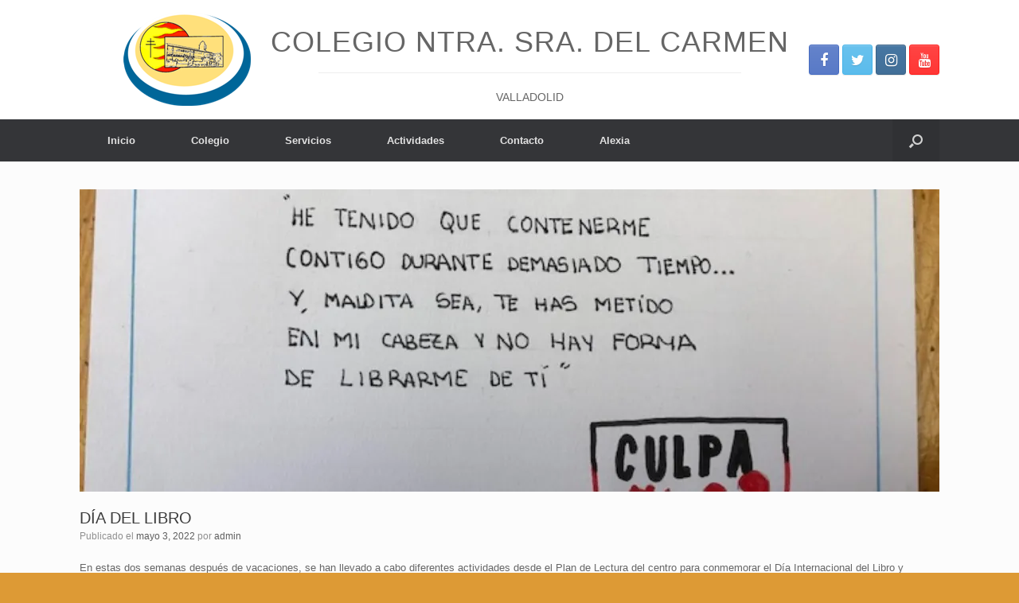

--- FILE ---
content_type: text/html; charset=UTF-8
request_url: https://nscarmenva.es/2022/05/03/dia-del-libro-2/
body_size: 19606
content:
<!DOCTYPE html>
<html lang="es">
<head>
	<meta charset="UTF-8" />
	<meta http-equiv="X-UA-Compatible" content="IE=10" />
	<link rel="profile" href="http://gmpg.org/xfn/11" />
	<link rel="pingback" href="https://nscarmenva.es/xmlrpc.php" />
	<meta name='robots' content='index, follow, max-image-preview:large, max-snippet:-1, max-video-preview:-1' />
	<style>img:is([sizes="auto" i], [sizes^="auto," i]) { contain-intrinsic-size: 3000px 1500px }</style>
	
	<!-- This site is optimized with the Yoast SEO plugin v26.3 - https://yoast.com/wordpress/plugins/seo/ -->
	<title>DÍA DEL LIBRO -</title>
	<link rel="canonical" href="https://nscarmenva.es/2022/05/03/dia-del-libro-2/" />
	<meta property="og:locale" content="es_ES" />
	<meta property="og:type" content="article" />
	<meta property="og:title" content="DÍA DEL LIBRO -" />
	<meta property="og:description" content="En estas dos semanas después de vacaciones, se han llevado a cabo diferentes actividades desde el Plan de Lectura del centro para conmemorar el Día Internacional del Libro y también, por extensión, el mes de abril como “mes de las letras”. Las actividades realizadas desde las Tutorías han servido para ambientar el colegio. Después de [&hellip;]" />
	<meta property="og:url" content="https://nscarmenva.es/2022/05/03/dia-del-libro-2/" />
	<meta property="article:published_time" content="2022-05-03T16:10:41+00:00" />
	<meta property="article:modified_time" content="2022-05-03T16:10:45+00:00" />
	<meta property="og:image" content="https://nscarmenva.es/wp-content/uploads/2022/05/Tweet1.jpg" />
	<meta property="og:image:width" content="1440" />
	<meta property="og:image:height" content="1080" />
	<meta property="og:image:type" content="image/jpeg" />
	<meta name="author" content="admin" />
	<meta name="twitter:card" content="summary_large_image" />
	<meta name="twitter:label1" content="Escrito por" />
	<meta name="twitter:data1" content="admin" />
	<meta name="twitter:label2" content="Tiempo de lectura" />
	<meta name="twitter:data2" content="5 minutos" />
	<script type="application/ld+json" class="yoast-schema-graph">{"@context":"https://schema.org","@graph":[{"@type":"WebPage","@id":"https://nscarmenva.es/2022/05/03/dia-del-libro-2/","url":"https://nscarmenva.es/2022/05/03/dia-del-libro-2/","name":"DÍA DEL LIBRO -","isPartOf":{"@id":"https://nscarmenva.es/#website"},"primaryImageOfPage":{"@id":"https://nscarmenva.es/2022/05/03/dia-del-libro-2/#primaryimage"},"image":{"@id":"https://nscarmenva.es/2022/05/03/dia-del-libro-2/#primaryimage"},"thumbnailUrl":"https://i0.wp.com/nscarmenva.es/wp-content/uploads/2022/05/Tweet1.jpg?fit=1440%2C1080&ssl=1","datePublished":"2022-05-03T16:10:41+00:00","dateModified":"2022-05-03T16:10:45+00:00","author":{"@id":"https://nscarmenva.es/#/schema/person/87697c63efdfef20a7ec162b54d5158f"},"breadcrumb":{"@id":"https://nscarmenva.es/2022/05/03/dia-del-libro-2/#breadcrumb"},"inLanguage":"es","potentialAction":[{"@type":"ReadAction","target":["https://nscarmenva.es/2022/05/03/dia-del-libro-2/"]}]},{"@type":"ImageObject","inLanguage":"es","@id":"https://nscarmenva.es/2022/05/03/dia-del-libro-2/#primaryimage","url":"https://i0.wp.com/nscarmenva.es/wp-content/uploads/2022/05/Tweet1.jpg?fit=1440%2C1080&ssl=1","contentUrl":"https://i0.wp.com/nscarmenva.es/wp-content/uploads/2022/05/Tweet1.jpg?fit=1440%2C1080&ssl=1","width":1440,"height":1080},{"@type":"BreadcrumbList","@id":"https://nscarmenva.es/2022/05/03/dia-del-libro-2/#breadcrumb","itemListElement":[{"@type":"ListItem","position":1,"name":"Portada","item":"https://nscarmenva.es/"},{"@type":"ListItem","position":2,"name":"DÍA DEL LIBRO"}]},{"@type":"WebSite","@id":"https://nscarmenva.es/#website","url":"https://nscarmenva.es/","name":"","description":"Nuestra Misión es educar, con una inspiración cristiana del hombre, para promover que cada alumno alcance el pleno desarrollo de sus capacidades intelectuales y personales.","potentialAction":[{"@type":"SearchAction","target":{"@type":"EntryPoint","urlTemplate":"https://nscarmenva.es/?s={search_term_string}"},"query-input":{"@type":"PropertyValueSpecification","valueRequired":true,"valueName":"search_term_string"}}],"inLanguage":"es"},{"@type":"Person","@id":"https://nscarmenva.es/#/schema/person/87697c63efdfef20a7ec162b54d5158f","name":"admin","image":{"@type":"ImageObject","inLanguage":"es","@id":"https://nscarmenva.es/#/schema/person/image/","url":"https://secure.gravatar.com/avatar/165254205ad0599b721e396139841bf91ea92de715469ace4042b0775c0570e1?s=96&d=mm&r=g","contentUrl":"https://secure.gravatar.com/avatar/165254205ad0599b721e396139841bf91ea92de715469ace4042b0775c0570e1?s=96&d=mm&r=g","caption":"admin"},"url":"https://nscarmenva.es/author/paneles_fcy6f8hk/"}]}</script>
	<!-- / Yoast SEO plugin. -->


<link rel='dns-prefetch' href='//secure.gravatar.com' />
<link rel='dns-prefetch' href='//stats.wp.com' />
<link rel='dns-prefetch' href='//v0.wordpress.com' />
<link rel='dns-prefetch' href='//widgets.wp.com' />
<link rel='dns-prefetch' href='//s0.wp.com' />
<link rel='dns-prefetch' href='//0.gravatar.com' />
<link rel='dns-prefetch' href='//1.gravatar.com' />
<link rel='dns-prefetch' href='//2.gravatar.com' />
<link rel='dns-prefetch' href='//jetpack.wordpress.com' />
<link rel='dns-prefetch' href='//public-api.wordpress.com' />
<link rel='preconnect' href='//i0.wp.com' />
<link rel="alternate" type="application/rss+xml" title=" &raquo; Feed" href="https://nscarmenva.es/feed/" />
<link rel="alternate" type="application/rss+xml" title=" &raquo; Feed de los comentarios" href="https://nscarmenva.es/comments/feed/" />
<link rel="alternate" type="application/rss+xml" title=" &raquo; Comentario DÍA DEL LIBRO del feed" href="https://nscarmenva.es/2022/05/03/dia-del-libro-2/feed/" />
<script type="text/javascript">
/* <![CDATA[ */
window._wpemojiSettings = {"baseUrl":"https:\/\/s.w.org\/images\/core\/emoji\/16.0.1\/72x72\/","ext":".png","svgUrl":"https:\/\/s.w.org\/images\/core\/emoji\/16.0.1\/svg\/","svgExt":".svg","source":{"concatemoji":"https:\/\/nscarmenva.es\/wp-includes\/js\/wp-emoji-release.min.js?ver=6.8.3"}};
/*! This file is auto-generated */
!function(s,n){var o,i,e;function c(e){try{var t={supportTests:e,timestamp:(new Date).valueOf()};sessionStorage.setItem(o,JSON.stringify(t))}catch(e){}}function p(e,t,n){e.clearRect(0,0,e.canvas.width,e.canvas.height),e.fillText(t,0,0);var t=new Uint32Array(e.getImageData(0,0,e.canvas.width,e.canvas.height).data),a=(e.clearRect(0,0,e.canvas.width,e.canvas.height),e.fillText(n,0,0),new Uint32Array(e.getImageData(0,0,e.canvas.width,e.canvas.height).data));return t.every(function(e,t){return e===a[t]})}function u(e,t){e.clearRect(0,0,e.canvas.width,e.canvas.height),e.fillText(t,0,0);for(var n=e.getImageData(16,16,1,1),a=0;a<n.data.length;a++)if(0!==n.data[a])return!1;return!0}function f(e,t,n,a){switch(t){case"flag":return n(e,"\ud83c\udff3\ufe0f\u200d\u26a7\ufe0f","\ud83c\udff3\ufe0f\u200b\u26a7\ufe0f")?!1:!n(e,"\ud83c\udde8\ud83c\uddf6","\ud83c\udde8\u200b\ud83c\uddf6")&&!n(e,"\ud83c\udff4\udb40\udc67\udb40\udc62\udb40\udc65\udb40\udc6e\udb40\udc67\udb40\udc7f","\ud83c\udff4\u200b\udb40\udc67\u200b\udb40\udc62\u200b\udb40\udc65\u200b\udb40\udc6e\u200b\udb40\udc67\u200b\udb40\udc7f");case"emoji":return!a(e,"\ud83e\udedf")}return!1}function g(e,t,n,a){var r="undefined"!=typeof WorkerGlobalScope&&self instanceof WorkerGlobalScope?new OffscreenCanvas(300,150):s.createElement("canvas"),o=r.getContext("2d",{willReadFrequently:!0}),i=(o.textBaseline="top",o.font="600 32px Arial",{});return e.forEach(function(e){i[e]=t(o,e,n,a)}),i}function t(e){var t=s.createElement("script");t.src=e,t.defer=!0,s.head.appendChild(t)}"undefined"!=typeof Promise&&(o="wpEmojiSettingsSupports",i=["flag","emoji"],n.supports={everything:!0,everythingExceptFlag:!0},e=new Promise(function(e){s.addEventListener("DOMContentLoaded",e,{once:!0})}),new Promise(function(t){var n=function(){try{var e=JSON.parse(sessionStorage.getItem(o));if("object"==typeof e&&"number"==typeof e.timestamp&&(new Date).valueOf()<e.timestamp+604800&&"object"==typeof e.supportTests)return e.supportTests}catch(e){}return null}();if(!n){if("undefined"!=typeof Worker&&"undefined"!=typeof OffscreenCanvas&&"undefined"!=typeof URL&&URL.createObjectURL&&"undefined"!=typeof Blob)try{var e="postMessage("+g.toString()+"("+[JSON.stringify(i),f.toString(),p.toString(),u.toString()].join(",")+"));",a=new Blob([e],{type:"text/javascript"}),r=new Worker(URL.createObjectURL(a),{name:"wpTestEmojiSupports"});return void(r.onmessage=function(e){c(n=e.data),r.terminate(),t(n)})}catch(e){}c(n=g(i,f,p,u))}t(n)}).then(function(e){for(var t in e)n.supports[t]=e[t],n.supports.everything=n.supports.everything&&n.supports[t],"flag"!==t&&(n.supports.everythingExceptFlag=n.supports.everythingExceptFlag&&n.supports[t]);n.supports.everythingExceptFlag=n.supports.everythingExceptFlag&&!n.supports.flag,n.DOMReady=!1,n.readyCallback=function(){n.DOMReady=!0}}).then(function(){return e}).then(function(){var e;n.supports.everything||(n.readyCallback(),(e=n.source||{}).concatemoji?t(e.concatemoji):e.wpemoji&&e.twemoji&&(t(e.twemoji),t(e.wpemoji)))}))}((window,document),window._wpemojiSettings);
/* ]]> */
</script>
<link rel='stylesheet' id='jetpack_related-posts-css' href='https://nscarmenva.es/wp-content/plugins/jetpack/modules/related-posts/related-posts.css?ver=20240116' type='text/css' media='all' />
<style id='wp-emoji-styles-inline-css' type='text/css'>

	img.wp-smiley, img.emoji {
		display: inline !important;
		border: none !important;
		box-shadow: none !important;
		height: 1em !important;
		width: 1em !important;
		margin: 0 0.07em !important;
		vertical-align: -0.1em !important;
		background: none !important;
		padding: 0 !important;
	}
</style>
<link rel='stylesheet' id='wp-block-library-css' href='https://nscarmenva.es/wp-includes/css/dist/block-library/style.min.css?ver=6.8.3' type='text/css' media='all' />
<style id='classic-theme-styles-inline-css' type='text/css'>
/*! This file is auto-generated */
.wp-block-button__link{color:#fff;background-color:#32373c;border-radius:9999px;box-shadow:none;text-decoration:none;padding:calc(.667em + 2px) calc(1.333em + 2px);font-size:1.125em}.wp-block-file__button{background:#32373c;color:#fff;text-decoration:none}
</style>
<link rel='stylesheet' id='mediaelement-css' href='https://nscarmenva.es/wp-includes/js/mediaelement/mediaelementplayer-legacy.min.css?ver=4.2.17' type='text/css' media='all' />
<link rel='stylesheet' id='wp-mediaelement-css' href='https://nscarmenva.es/wp-includes/js/mediaelement/wp-mediaelement.min.css?ver=6.8.3' type='text/css' media='all' />
<style id='jetpack-sharing-buttons-style-inline-css' type='text/css'>
.jetpack-sharing-buttons__services-list{display:flex;flex-direction:row;flex-wrap:wrap;gap:0;list-style-type:none;margin:5px;padding:0}.jetpack-sharing-buttons__services-list.has-small-icon-size{font-size:12px}.jetpack-sharing-buttons__services-list.has-normal-icon-size{font-size:16px}.jetpack-sharing-buttons__services-list.has-large-icon-size{font-size:24px}.jetpack-sharing-buttons__services-list.has-huge-icon-size{font-size:36px}@media print{.jetpack-sharing-buttons__services-list{display:none!important}}.editor-styles-wrapper .wp-block-jetpack-sharing-buttons{gap:0;padding-inline-start:0}ul.jetpack-sharing-buttons__services-list.has-background{padding:1.25em 2.375em}
</style>
<style id='global-styles-inline-css' type='text/css'>
:root{--wp--preset--aspect-ratio--square: 1;--wp--preset--aspect-ratio--4-3: 4/3;--wp--preset--aspect-ratio--3-4: 3/4;--wp--preset--aspect-ratio--3-2: 3/2;--wp--preset--aspect-ratio--2-3: 2/3;--wp--preset--aspect-ratio--16-9: 16/9;--wp--preset--aspect-ratio--9-16: 9/16;--wp--preset--color--black: #000000;--wp--preset--color--cyan-bluish-gray: #abb8c3;--wp--preset--color--white: #ffffff;--wp--preset--color--pale-pink: #f78da7;--wp--preset--color--vivid-red: #cf2e2e;--wp--preset--color--luminous-vivid-orange: #ff6900;--wp--preset--color--luminous-vivid-amber: #fcb900;--wp--preset--color--light-green-cyan: #7bdcb5;--wp--preset--color--vivid-green-cyan: #00d084;--wp--preset--color--pale-cyan-blue: #8ed1fc;--wp--preset--color--vivid-cyan-blue: #0693e3;--wp--preset--color--vivid-purple: #9b51e0;--wp--preset--gradient--vivid-cyan-blue-to-vivid-purple: linear-gradient(135deg,rgba(6,147,227,1) 0%,rgb(155,81,224) 100%);--wp--preset--gradient--light-green-cyan-to-vivid-green-cyan: linear-gradient(135deg,rgb(122,220,180) 0%,rgb(0,208,130) 100%);--wp--preset--gradient--luminous-vivid-amber-to-luminous-vivid-orange: linear-gradient(135deg,rgba(252,185,0,1) 0%,rgba(255,105,0,1) 100%);--wp--preset--gradient--luminous-vivid-orange-to-vivid-red: linear-gradient(135deg,rgba(255,105,0,1) 0%,rgb(207,46,46) 100%);--wp--preset--gradient--very-light-gray-to-cyan-bluish-gray: linear-gradient(135deg,rgb(238,238,238) 0%,rgb(169,184,195) 100%);--wp--preset--gradient--cool-to-warm-spectrum: linear-gradient(135deg,rgb(74,234,220) 0%,rgb(151,120,209) 20%,rgb(207,42,186) 40%,rgb(238,44,130) 60%,rgb(251,105,98) 80%,rgb(254,248,76) 100%);--wp--preset--gradient--blush-light-purple: linear-gradient(135deg,rgb(255,206,236) 0%,rgb(152,150,240) 100%);--wp--preset--gradient--blush-bordeaux: linear-gradient(135deg,rgb(254,205,165) 0%,rgb(254,45,45) 50%,rgb(107,0,62) 100%);--wp--preset--gradient--luminous-dusk: linear-gradient(135deg,rgb(255,203,112) 0%,rgb(199,81,192) 50%,rgb(65,88,208) 100%);--wp--preset--gradient--pale-ocean: linear-gradient(135deg,rgb(255,245,203) 0%,rgb(182,227,212) 50%,rgb(51,167,181) 100%);--wp--preset--gradient--electric-grass: linear-gradient(135deg,rgb(202,248,128) 0%,rgb(113,206,126) 100%);--wp--preset--gradient--midnight: linear-gradient(135deg,rgb(2,3,129) 0%,rgb(40,116,252) 100%);--wp--preset--font-size--small: 13px;--wp--preset--font-size--medium: 20px;--wp--preset--font-size--large: 36px;--wp--preset--font-size--x-large: 42px;--wp--preset--spacing--20: 0.44rem;--wp--preset--spacing--30: 0.67rem;--wp--preset--spacing--40: 1rem;--wp--preset--spacing--50: 1.5rem;--wp--preset--spacing--60: 2.25rem;--wp--preset--spacing--70: 3.38rem;--wp--preset--spacing--80: 5.06rem;--wp--preset--shadow--natural: 6px 6px 9px rgba(0, 0, 0, 0.2);--wp--preset--shadow--deep: 12px 12px 50px rgba(0, 0, 0, 0.4);--wp--preset--shadow--sharp: 6px 6px 0px rgba(0, 0, 0, 0.2);--wp--preset--shadow--outlined: 6px 6px 0px -3px rgba(255, 255, 255, 1), 6px 6px rgba(0, 0, 0, 1);--wp--preset--shadow--crisp: 6px 6px 0px rgba(0, 0, 0, 1);}:where(.is-layout-flex){gap: 0.5em;}:where(.is-layout-grid){gap: 0.5em;}body .is-layout-flex{display: flex;}.is-layout-flex{flex-wrap: wrap;align-items: center;}.is-layout-flex > :is(*, div){margin: 0;}body .is-layout-grid{display: grid;}.is-layout-grid > :is(*, div){margin: 0;}:where(.wp-block-columns.is-layout-flex){gap: 2em;}:where(.wp-block-columns.is-layout-grid){gap: 2em;}:where(.wp-block-post-template.is-layout-flex){gap: 1.25em;}:where(.wp-block-post-template.is-layout-grid){gap: 1.25em;}.has-black-color{color: var(--wp--preset--color--black) !important;}.has-cyan-bluish-gray-color{color: var(--wp--preset--color--cyan-bluish-gray) !important;}.has-white-color{color: var(--wp--preset--color--white) !important;}.has-pale-pink-color{color: var(--wp--preset--color--pale-pink) !important;}.has-vivid-red-color{color: var(--wp--preset--color--vivid-red) !important;}.has-luminous-vivid-orange-color{color: var(--wp--preset--color--luminous-vivid-orange) !important;}.has-luminous-vivid-amber-color{color: var(--wp--preset--color--luminous-vivid-amber) !important;}.has-light-green-cyan-color{color: var(--wp--preset--color--light-green-cyan) !important;}.has-vivid-green-cyan-color{color: var(--wp--preset--color--vivid-green-cyan) !important;}.has-pale-cyan-blue-color{color: var(--wp--preset--color--pale-cyan-blue) !important;}.has-vivid-cyan-blue-color{color: var(--wp--preset--color--vivid-cyan-blue) !important;}.has-vivid-purple-color{color: var(--wp--preset--color--vivid-purple) !important;}.has-black-background-color{background-color: var(--wp--preset--color--black) !important;}.has-cyan-bluish-gray-background-color{background-color: var(--wp--preset--color--cyan-bluish-gray) !important;}.has-white-background-color{background-color: var(--wp--preset--color--white) !important;}.has-pale-pink-background-color{background-color: var(--wp--preset--color--pale-pink) !important;}.has-vivid-red-background-color{background-color: var(--wp--preset--color--vivid-red) !important;}.has-luminous-vivid-orange-background-color{background-color: var(--wp--preset--color--luminous-vivid-orange) !important;}.has-luminous-vivid-amber-background-color{background-color: var(--wp--preset--color--luminous-vivid-amber) !important;}.has-light-green-cyan-background-color{background-color: var(--wp--preset--color--light-green-cyan) !important;}.has-vivid-green-cyan-background-color{background-color: var(--wp--preset--color--vivid-green-cyan) !important;}.has-pale-cyan-blue-background-color{background-color: var(--wp--preset--color--pale-cyan-blue) !important;}.has-vivid-cyan-blue-background-color{background-color: var(--wp--preset--color--vivid-cyan-blue) !important;}.has-vivid-purple-background-color{background-color: var(--wp--preset--color--vivid-purple) !important;}.has-black-border-color{border-color: var(--wp--preset--color--black) !important;}.has-cyan-bluish-gray-border-color{border-color: var(--wp--preset--color--cyan-bluish-gray) !important;}.has-white-border-color{border-color: var(--wp--preset--color--white) !important;}.has-pale-pink-border-color{border-color: var(--wp--preset--color--pale-pink) !important;}.has-vivid-red-border-color{border-color: var(--wp--preset--color--vivid-red) !important;}.has-luminous-vivid-orange-border-color{border-color: var(--wp--preset--color--luminous-vivid-orange) !important;}.has-luminous-vivid-amber-border-color{border-color: var(--wp--preset--color--luminous-vivid-amber) !important;}.has-light-green-cyan-border-color{border-color: var(--wp--preset--color--light-green-cyan) !important;}.has-vivid-green-cyan-border-color{border-color: var(--wp--preset--color--vivid-green-cyan) !important;}.has-pale-cyan-blue-border-color{border-color: var(--wp--preset--color--pale-cyan-blue) !important;}.has-vivid-cyan-blue-border-color{border-color: var(--wp--preset--color--vivid-cyan-blue) !important;}.has-vivid-purple-border-color{border-color: var(--wp--preset--color--vivid-purple) !important;}.has-vivid-cyan-blue-to-vivid-purple-gradient-background{background: var(--wp--preset--gradient--vivid-cyan-blue-to-vivid-purple) !important;}.has-light-green-cyan-to-vivid-green-cyan-gradient-background{background: var(--wp--preset--gradient--light-green-cyan-to-vivid-green-cyan) !important;}.has-luminous-vivid-amber-to-luminous-vivid-orange-gradient-background{background: var(--wp--preset--gradient--luminous-vivid-amber-to-luminous-vivid-orange) !important;}.has-luminous-vivid-orange-to-vivid-red-gradient-background{background: var(--wp--preset--gradient--luminous-vivid-orange-to-vivid-red) !important;}.has-very-light-gray-to-cyan-bluish-gray-gradient-background{background: var(--wp--preset--gradient--very-light-gray-to-cyan-bluish-gray) !important;}.has-cool-to-warm-spectrum-gradient-background{background: var(--wp--preset--gradient--cool-to-warm-spectrum) !important;}.has-blush-light-purple-gradient-background{background: var(--wp--preset--gradient--blush-light-purple) !important;}.has-blush-bordeaux-gradient-background{background: var(--wp--preset--gradient--blush-bordeaux) !important;}.has-luminous-dusk-gradient-background{background: var(--wp--preset--gradient--luminous-dusk) !important;}.has-pale-ocean-gradient-background{background: var(--wp--preset--gradient--pale-ocean) !important;}.has-electric-grass-gradient-background{background: var(--wp--preset--gradient--electric-grass) !important;}.has-midnight-gradient-background{background: var(--wp--preset--gradient--midnight) !important;}.has-small-font-size{font-size: var(--wp--preset--font-size--small) !important;}.has-medium-font-size{font-size: var(--wp--preset--font-size--medium) !important;}.has-large-font-size{font-size: var(--wp--preset--font-size--large) !important;}.has-x-large-font-size{font-size: var(--wp--preset--font-size--x-large) !important;}
:where(.wp-block-post-template.is-layout-flex){gap: 1.25em;}:where(.wp-block-post-template.is-layout-grid){gap: 1.25em;}
:where(.wp-block-columns.is-layout-flex){gap: 2em;}:where(.wp-block-columns.is-layout-grid){gap: 2em;}
:root :where(.wp-block-pullquote){font-size: 1.5em;line-height: 1.6;}
</style>
<link rel='stylesheet' id='sow-google-map-default-5a044a5bf077-css' href='https://nscarmenva.es/wp-content/uploads/siteorigin-widgets/sow-google-map-default-5a044a5bf077.css?ver=6.8.3' type='text/css' media='all' />
<link rel='stylesheet' id='vantage-style-css' href='https://nscarmenva.es/wp-content/themes/vantage/style.css?ver=1.6.9' type='text/css' media='all' />
<link rel='stylesheet' id='font-awesome-css' href='https://nscarmenva.es/wp-content/themes/vantage/fontawesome/css/font-awesome.css?ver=4.6.2' type='text/css' media='all' />
<link rel='stylesheet' id='social-media-widget-css' href='https://nscarmenva.es/wp-content/themes/vantage/css/social-media-widget.css?ver=1.6.9' type='text/css' media='all' />
<link rel='stylesheet' id='jetpack_likes-css' href='https://nscarmenva.es/wp-content/plugins/jetpack/modules/likes/style.css?ver=15.2' type='text/css' media='all' />
<link rel='stylesheet' id='siteorigin-mobilenav-css' href='https://nscarmenva.es/wp-content/themes/vantage/inc/mobilenav/css/mobilenav.css?ver=1.6.9' type='text/css' media='all' />
<link rel='stylesheet' id='__EPYT__style-css' href='https://nscarmenva.es/wp-content/plugins/youtube-embed-plus/styles/ytprefs.min.css?ver=14.2.3' type='text/css' media='all' />
<style id='__EPYT__style-inline-css' type='text/css'>

                .epyt-gallery-thumb {
                        width: 25%;
                }
                
</style>
<!--n2css--><!--n2js--><script type="text/javascript" id="jetpack_related-posts-js-extra">
/* <![CDATA[ */
var related_posts_js_options = {"post_heading":"h4"};
/* ]]> */
</script>
<script type="text/javascript" src="https://nscarmenva.es/wp-content/plugins/jetpack/_inc/build/related-posts/related-posts.min.js?ver=20240116" id="jetpack_related-posts-js"></script>
<script type="text/javascript" src="https://nscarmenva.es/wp-includes/js/tinymce/tinymce.min.js?ver=49110-20250317" id="wp-tinymce-root-js"></script>
<script type="text/javascript" src="https://nscarmenva.es/wp-includes/js/tinymce/plugins/compat3x/plugin.min.js?ver=49110-20250317" id="wp-tinymce-js"></script>
<script type="text/javascript" src="https://nscarmenva.es/wp-includes/js/jquery/jquery.min.js?ver=3.7.1" id="jquery-core-js"></script>
<script type="text/javascript" src="https://nscarmenva.es/wp-includes/js/jquery/jquery-migrate.min.js?ver=3.4.1" id="jquery-migrate-js"></script>
<script type="text/javascript" src="https://nscarmenva.es/wp-content/themes/vantage/js/jquery.flexslider.min.js?ver=2.1" id="jquery-flexslider-js"></script>
<script type="text/javascript" src="https://nscarmenva.es/wp-content/themes/vantage/js/jquery.touchSwipe.min.js?ver=1.6.6" id="jquery-touchswipe-js"></script>
<script type="text/javascript" src="https://nscarmenva.es/wp-content/themes/vantage/js/jquery.theme-main.min.js?ver=1.6.9" id="vantage-main-js"></script>
<!--[if lt IE 9]>
<script type="text/javascript" src="https://nscarmenva.es/wp-content/themes/vantage/js/html5.min.js?ver=3.7.3" id="vantage-html5-js"></script>
<![endif]-->
<!--[if (gte IE 6)&(lte IE 8)]>
<script type="text/javascript" src="https://nscarmenva.es/wp-content/themes/vantage/js/selectivizr.min.js?ver=1.0.2" id="vantage-selectivizr-js"></script>
<![endif]-->
<script type="text/javascript" id="siteorigin-mobilenav-js-extra">
/* <![CDATA[ */
var mobileNav = {"search":{"url":"https:\/\/nscarmenva.es","placeholder":"B\u00fasqueda"},"text":{"navigate":"Men\u00fa","back":"Volver","close":"Cerrar"},"nextIconUrl":"https:\/\/nscarmenva.es\/wp-content\/themes\/vantage\/inc\/mobilenav\/images\/next.png","mobileMenuClose":"<i class=\"fa fa-times\"><\/i>"};
/* ]]> */
</script>
<script type="text/javascript" src="https://nscarmenva.es/wp-content/themes/vantage/inc/mobilenav/js/mobilenav.min.js?ver=1.6.9" id="siteorigin-mobilenav-js"></script>
<script type="text/javascript" id="sow-google-map-js-extra">
/* <![CDATA[ */
var soWidgetsGoogleMap = {"geocode":{"noResults":"No ha habido resultados para el sitio que has introducido. Por favor, prueba con otro."}};
/* ]]> */
</script>
<script type="text/javascript" src="https://nscarmenva.es/wp-content/plugins/so-widgets-bundle/js/sow.google-map.min.js?ver=1.70.2" id="sow-google-map-js"></script>
<script type="text/javascript" id="__ytprefs__-js-extra">
/* <![CDATA[ */
var _EPYT_ = {"ajaxurl":"https:\/\/nscarmenva.es\/wp-admin\/admin-ajax.php","security":"07c99314db","gallery_scrolloffset":"20","eppathtoscripts":"https:\/\/nscarmenva.es\/wp-content\/plugins\/youtube-embed-plus\/scripts\/","eppath":"https:\/\/nscarmenva.es\/wp-content\/plugins\/youtube-embed-plus\/","epresponsiveselector":"[\"iframe.__youtube_prefs__\",\"iframe[src*='youtube.com']\",\"iframe[src*='youtube-nocookie.com']\",\"iframe[data-ep-src*='youtube.com']\",\"iframe[data-ep-src*='youtube-nocookie.com']\",\"iframe[data-ep-gallerysrc*='youtube.com']\"]","epdovol":"1","version":"14.2.3","evselector":"iframe.__youtube_prefs__[src], iframe[src*=\"youtube.com\/embed\/\"], iframe[src*=\"youtube-nocookie.com\/embed\/\"]","ajax_compat":"","maxres_facade":"eager","ytapi_load":"light","pause_others":"","stopMobileBuffer":"1","facade_mode":"","not_live_on_channel":""};
/* ]]> */
</script>
<script type="text/javascript" src="https://nscarmenva.es/wp-content/plugins/youtube-embed-plus/scripts/ytprefs.min.js?ver=14.2.3" id="__ytprefs__-js"></script>
<link rel="https://api.w.org/" href="https://nscarmenva.es/wp-json/" /><link rel="alternate" title="JSON" type="application/json" href="https://nscarmenva.es/wp-json/wp/v2/posts/11560" /><link rel="EditURI" type="application/rsd+xml" title="RSD" href="https://nscarmenva.es/xmlrpc.php?rsd" />
<meta name="generator" content="WordPress 6.8.3" />
<link rel='shortlink' href='https://wp.me/p9xFa7-30s' />
<link rel="alternate" title="oEmbed (JSON)" type="application/json+oembed" href="https://nscarmenva.es/wp-json/oembed/1.0/embed?url=https%3A%2F%2Fnscarmenva.es%2F2022%2F05%2F03%2Fdia-del-libro-2%2F" />
<link rel="alternate" title="oEmbed (XML)" type="text/xml+oembed" href="https://nscarmenva.es/wp-json/oembed/1.0/embed?url=https%3A%2F%2Fnscarmenva.es%2F2022%2F05%2F03%2Fdia-del-libro-2%2F&#038;format=xml" />
<style>.wpupg-grid { transition: height 0.8s; }</style>	<style>img#wpstats{display:none}</style>
		<meta name="viewport" content="width=device-width, initial-scale=1" />		<style type="text/css">
			.so-mobilenav-mobile + * { display: none; }
			@media screen and (max-width: 480px) { .so-mobilenav-mobile + * { display: block; } .so-mobilenav-standard + * { display: none; } }
		</style>
		<style type="text/css" media="screen">
		#footer-widgets .widget { width: 33.333%; }
		#masthead-widgets .widget { width: 100%; }
	</style>
	<style type="text/css" id="vantage-footer-widgets">#footer-widgets aside { width : 33.333%; } </style> <style type="text/css" id="customizer-css">#masthead .hgroup h1, #masthead.masthead-logo-in-menu .logo > h1 { font-size: px } #masthead .hgroup { padding-top: 60px; padding-bottom: 60px } #masthead .hgroup .logo { text-align: center } #masthead .hgroup .logo, #masthead .hgroup .site-logo-link { float: none } #masthead .hgroup .logo img, #masthead .hgroup .site-logo-link img { display: block; margin: 0 auto } .entry-content a, .textwidget a { text-decoration: none } a.button, button, html input[type="button"], input[type="reset"], input[type="submit"], .post-navigation a, #image-navigation a, article.post .more-link, article.page .more-link, .paging-navigation a, .woocommerce #page-wrapper .button, .woocommerce a.button, .woocommerce .checkout-button, .woocommerce input.button, #infinite-handle span button { text-shadow: none } a.button, button, html input[type="button"], input[type="reset"], input[type="submit"], .post-navigation a, #image-navigation a, article.post .more-link, article.page .more-link, .paging-navigation a, .woocommerce #page-wrapper .button, .woocommerce a.button, .woocommerce .checkout-button, .woocommerce input.button, .woocommerce #respond input#submit.alt, .woocommerce a.button.alt, .woocommerce button.button.alt, .woocommerce input.button.alt, #infinite-handle span { -webkit-box-shadow: none; -moz-box-shadow: none; box-shadow: none } #masthead-widgets .widget .widget-title { color: #000000 } #masthead { background-color: #ffffff } #colophon, body.layout-full { background-color: #dd9a35 } #footer-widgets .widget .widget-title { color: #000000 } #footer-widgets .widget { color: #000000 } #colophon .widget_nav_menu .menu-item a { border-color: #000000 } #footer-widgets .widget a, #footer-widgets .widget a:visited { color: #000000 } #colophon #theme-attribution, #colophon #site-info { color: #000000 } </style><link rel="icon" href="https://i0.wp.com/nscarmenva.es/wp-content/uploads/2017/12/cropped-Imagen1-mini.png?fit=32%2C24&#038;ssl=1" sizes="32x32" />
<link rel="icon" href="https://i0.wp.com/nscarmenva.es/wp-content/uploads/2017/12/cropped-Imagen1-mini.png?fit=160%2C118&#038;ssl=1" sizes="192x192" />
<link rel="apple-touch-icon" href="https://i0.wp.com/nscarmenva.es/wp-content/uploads/2017/12/cropped-Imagen1-mini.png?fit=160%2C118&#038;ssl=1" />
<meta name="msapplication-TileImage" content="https://i0.wp.com/nscarmenva.es/wp-content/uploads/2017/12/cropped-Imagen1-mini.png?fit=160%2C118&#038;ssl=1" />
</head>

<body class="wp-singular post-template-default single single-post postid-11560 single-format-standard wp-theme-vantage responsive layout-full no-js no-sidebar has-menu-search page-layout-default sidebar-position-none mobilenav">


<div id="page-wrapper">

	
	
		<header id="masthead" class="site-header" role="banner">

	<div class="hgroup full-container ">

		
			<a href="https://nscarmenva.es/" title="" rel="home" class="logo"><h1 class="site-title"></h1></a>
			
				<div id="header-sidebar" >
					<aside id="media_image-4" class="widget widget_media_image"><img width="160" height="118" src="https://i0.wp.com/nscarmenva.es/wp-content/uploads/2017/12/Imagen1-mini.png?fit=160%2C118&amp;ssl=1" class="image wp-image-80  attachment-full size-full" alt="" style="max-width: 100%; height: auto;" decoding="async" data-attachment-id="80" data-permalink="https://nscarmenva.es/imagen1-mini/" data-orig-file="https://i0.wp.com/nscarmenva.es/wp-content/uploads/2017/12/Imagen1-mini.png?fit=160%2C118&amp;ssl=1" data-orig-size="160,118" data-comments-opened="1" data-image-meta="{&quot;aperture&quot;:&quot;0&quot;,&quot;credit&quot;:&quot;&quot;,&quot;camera&quot;:&quot;&quot;,&quot;caption&quot;:&quot;&quot;,&quot;created_timestamp&quot;:&quot;0&quot;,&quot;copyright&quot;:&quot;&quot;,&quot;focal_length&quot;:&quot;0&quot;,&quot;iso&quot;:&quot;0&quot;,&quot;shutter_speed&quot;:&quot;0&quot;,&quot;title&quot;:&quot;&quot;,&quot;orientation&quot;:&quot;0&quot;}" data-image-title="Imagen1 &#8211; mini" data-image-description="" data-image-caption="" data-medium-file="https://i0.wp.com/nscarmenva.es/wp-content/uploads/2017/12/Imagen1-mini.png?fit=160%2C118&amp;ssl=1" data-large-file="https://i0.wp.com/nscarmenva.es/wp-content/uploads/2017/12/Imagen1-mini.png?fit=160%2C118&amp;ssl=1" /></aside><aside id="headline-widget-3" class="widget widget_headline-widget">		<h1>COLEGIO NTRA. SRA. DEL CARMEN</h1>
		<div class="decoration"><div class="decoration-inside"></div></div>
		<h3>VALLADOLID</h3>
		</aside><aside id="vantage-social-media-4" class="widget widget_vantage-social-media"><a class="social-media-icon social-media-icon-facebook social-media-icon-size-medium" href="https://www.facebook.com/nscarmenva/" title=" Facebook" target="_blank"><span class="fa fa-facebook"></span></a><a class="social-media-icon social-media-icon-twitter social-media-icon-size-medium" href="https://twitter.com/NSCarmenVa" title=" Twitter" target="_blank"><span class="fa fa-twitter"></span></a><a class="social-media-icon social-media-icon-instagram social-media-icon-size-medium" href="https://www.instagram.com/nscarmenva/" title=" Instagram" target="_blank"><span class="fa fa-instagram"></span></a><a class="social-media-icon social-media-icon-youtube social-media-icon-size-medium" href="https://www.youtube.com/channel/UCIDRiwTUT9UgGPUMqZ4_ASw" title=" YouTube" target="_blank"><span class="fa fa-youtube"></span></a></aside>				</div>

			
		
	</div><!-- .hgroup.full-container -->

	
<nav role="navigation" class="site-navigation main-navigation primary use-sticky-menu">

	<div class="full-container">
							<div id="search-icon">
				<div id="search-icon-icon"><div class="vantage-icon-search"></div></div>
				
<form method="get" class="searchform" action="https://nscarmenva.es/" role="search">
	<input type="text" class="field" name="s" value="" placeholder="Búsqueda"/>
</form>
			</div>
		
					<div id="so-mobilenav-standard-1" data-id="1" class="so-mobilenav-standard"></div><div class="menu-top-menu-container"><ul id="menu-top-menu" class="menu"><li id="menu-item-20" class="menu-item menu-item-type-custom menu-item-object-custom menu-item-home menu-item-20"><a href="https://nscarmenva.es/"><span class="icon"></span>Inicio</a></li>
<li id="menu-item-639" class="menu-item menu-item-type-custom menu-item-object-custom menu-item-has-children menu-item-639"><a href="#"><span class="icon"></span>Colegio</a>
<ul class="sub-menu">
	<li id="menu-item-22" class="menu-item menu-item-type-post_type menu-item-object-page menu-item-22"><a href="https://nscarmenva.es/colegio-2/quienes-somos/">¿Quienes somos?</a></li>
	<li id="menu-item-64" class="menu-item menu-item-type-post_type menu-item-object-page menu-item-64"><a href="https://nscarmenva.es/colegio-2/historia/">Historia</a></li>
	<li id="menu-item-63" class="menu-item menu-item-type-post_type menu-item-object-page menu-item-63"><a href="https://nscarmenva.es/colegio-2/instalaciones/">El colegio en imágenes</a></li>
	<li id="menu-item-60" class="menu-item menu-item-type-post_type menu-item-object-page menu-item-60"><a href="https://nscarmenva.es/colegio-2/secretaria/">Secretaría</a></li>
	<li id="menu-item-646" class="menu-item menu-item-type-post_type menu-item-object-page menu-item-646"><a href="https://nscarmenva.es/colegio-2/documentos-institucionales/">Documentos institucionales</a></li>
	<li id="menu-item-695" class="menu-item menu-item-type-custom menu-item-object-custom menu-item-has-children menu-item-695"><a href="#"><span class="icon"></span>Órganos de gobierno</a>
	<ul class="sub-menu">
		<li id="menu-item-142" class="menu-item menu-item-type-post_type menu-item-object-page menu-item-142"><a href="https://nscarmenva.es/colegio-2/organos-de-gobierno/consejo-asesor/">Equipo Directivo</a></li>
		<li id="menu-item-141" class="menu-item menu-item-type-post_type menu-item-object-page menu-item-141"><a href="https://nscarmenva.es/colegio-2/organos-de-gobierno/equipo-directivo/">Equipo Directivo Ampliado</a></li>
		<li id="menu-item-143" class="menu-item menu-item-type-post_type menu-item-object-page menu-item-143"><a href="https://nscarmenva.es/colegio-2/organos-de-gobierno/consejo-escolar/">Consejo Escolar</a></li>
	</ul>
</li>
	<li id="menu-item-65" class="menu-item menu-item-type-post_type menu-item-object-page menu-item-65"><a href="https://nscarmenva.es/colegio-2/calidad/">Calidad</a></li>
	<li id="menu-item-47" class="menu-item menu-item-type-post_type menu-item-object-page menu-item-47"><a href="https://nscarmenva.es/colegio-2/oferta-educativa/">Oferta educativa 2025/2026</a></li>
	<li id="menu-item-59" class="menu-item menu-item-type-post_type menu-item-object-page menu-item-59"><a href="https://nscarmenva.es/colegio-2/afa/">AFA</a></li>
	<li id="menu-item-1803" class="menu-item menu-item-type-post_type menu-item-object-page menu-item-1803"><a href="https://nscarmenva.es/medios-de-comunicacion/">Medios de Comunicación</a></li>
	<li id="menu-item-2940" class="menu-item menu-item-type-custom menu-item-object-custom menu-item-has-children menu-item-2940"><a href="#"><span class="icon"></span>Pastoral</a>
	<ul class="sub-menu">
		<li id="menu-item-2980" class="menu-item menu-item-type-post_type menu-item-object-page menu-item-2980"><a href="https://nscarmenva.es/pastoral/presentacion/">Presentación</a></li>
		<li id="menu-item-2979" class="menu-item menu-item-type-post_type menu-item-object-page menu-item-2979"><a href="https://nscarmenva.es/pastoral/objetivos/">Objetivos</a></li>
		<li id="menu-item-2981" class="menu-item menu-item-type-custom menu-item-object-custom menu-item-has-children menu-item-2981"><a href="#"><span class="icon"></span>Actividades</a>
		<ul class="sub-menu">
			<li id="menu-item-2978" class="menu-item menu-item-type-post_type menu-item-object-page menu-item-2978"><a href="https://nscarmenva.es/pastoral/actividades-alumnos/">Actividades alumnos</a></li>
			<li id="menu-item-2977" class="menu-item menu-item-type-post_type menu-item-object-page menu-item-2977"><a href="https://nscarmenva.es/pastoral/actividades-familias/">Actividades familias</a></li>
			<li id="menu-item-2976" class="menu-item menu-item-type-post_type menu-item-object-page menu-item-2976"><a href="https://nscarmenva.es/pastoral/actividades-personal-del-centro/">Actividades personal del Centro</a></li>
		</ul>
</li>
		<li id="menu-item-2975" class="menu-item menu-item-type-post_type menu-item-object-page menu-item-2975"><a href="https://nscarmenva.es/pastoral/acompanamiento/">Acompañamiento</a></li>
	</ul>
</li>
	<li id="menu-item-16333" class="menu-item menu-item-type-post_type menu-item-object-page menu-item-16333"><a href="https://nscarmenva.es/canal-etico-ntra-sra-del-carmen/">Canal Ético</a></li>
</ul>
</li>
<li id="menu-item-640" class="menu-item menu-item-type-custom menu-item-object-custom menu-item-has-children menu-item-640"><a href="#"><span class="icon"></span>Servicios</a>
<ul class="sub-menu">
	<li id="menu-item-500" class="menu-item menu-item-type-post_type menu-item-object-page menu-item-500"><a href="https://nscarmenva.es/servicios/comedor-escolar/">Comedor escolar</a></li>
	<li id="menu-item-502" class="menu-item menu-item-type-post_type menu-item-object-page menu-item-502"><a href="https://nscarmenva.es/servicios/madrugadores-y-continuadores/">Madrugadores y continuadores</a></li>
	<li id="menu-item-543" class="menu-item menu-item-type-post_type menu-item-object-page menu-item-543"><a href="https://nscarmenva.es/servicios/gestor-academico/">Gestor académico</a></li>
	<li id="menu-item-1454" class="menu-item menu-item-type-custom menu-item-object-custom menu-item-has-children menu-item-1454"><a href="#"><span class="icon"></span>Plurilingüismo</a>
	<ul class="sub-menu">
		<li id="menu-item-1458" class="menu-item menu-item-type-post_type menu-item-object-page menu-item-1458"><a href="https://nscarmenva.es/plurilinguismo/escuela-de-idiomas-2/">Escuela de idiomas Nuestra Señora del Carmen – Activa</a></li>
		<li id="menu-item-1457" class="menu-item menu-item-type-post_type menu-item-object-page menu-item-1457"><a href="https://nscarmenva.es/plurilinguismo/seccion-bilingue/">Sección bilingüe</a></li>
		<li id="menu-item-1456" class="menu-item menu-item-type-post_type menu-item-object-page menu-item-1456"><a href="https://nscarmenva.es/plurilinguismo/segunda-lengua-extranjera/">Segunda lengua extranjera (Francés)</a></li>
		<li id="menu-item-1455" class="menu-item menu-item-type-post_type menu-item-object-page menu-item-1455"><a href="https://nscarmenva.es/plurilinguismo/intercambios/">Intercambios</a></li>
	</ul>
</li>
	<li id="menu-item-15568" class="menu-item menu-item-type-custom menu-item-object-custom menu-item-15568"><a target="_blank" href="https://nscarmenva.ventalibros.es/"><span class="icon"></span>Venta de libros</a></li>
</ul>
</li>
<li id="menu-item-16966" class="menu-item menu-item-type-custom menu-item-object-custom menu-item-has-children menu-item-16966"><a href="#"><span class="icon"></span>Actividades</a>
<ul class="sub-menu">
	<li id="menu-item-641" class="menu-item menu-item-type-post_type menu-item-object-page menu-item-641"><a target="_blank" href="https://nscarmenva.es/actividades/">Novedades</a></li>
	<li id="menu-item-16967" class="menu-item menu-item-type-custom menu-item-object-custom menu-item-16967"><a target="_blank" href="https://nscarambiental.blog/"><span class="icon"></span>Medioambiente</a></li>
	<li id="menu-item-16965" class="menu-item menu-item-type-post_type menu-item-object-page menu-item-16965"><a href="https://nscarmenva.es/torneos-deportivos-internos/">Campeonato interno 2025/2026</a></li>
	<li id="menu-item-16963" class="menu-item menu-item-type-post_type menu-item-object-page menu-item-16963"><a href="https://nscarmenva.es/nsc-radio/">NSC.radio</a></li>
	<li id="menu-item-16964" class="menu-item menu-item-type-post_type menu-item-object-page menu-item-16964"><a href="https://nscarmenva.es/talleres-2/">Talleres</a></li>
</ul>
</li>
<li id="menu-item-23" class="menu-item menu-item-type-post_type menu-item-object-page menu-item-23"><a href="https://nscarmenva.es/contacto/">Contacto</a></li>
<li id="menu-item-541" class="menu-item menu-item-type-custom menu-item-object-custom menu-item-541"><a target="_blank" href="http://web2.alexiaedu.com/ACWeb/LogOn.aspx?key=FHDwapmCYcw="><span class="icon"></span>Alexia</a></li>
</ul></div><div id="so-mobilenav-mobile-1" data-id="1" class="so-mobilenav-mobile"></div><div class="menu-mobilenav-container"><ul id="mobile-nav-item-wrap-1" class="menu"><li><a href="#" class="mobilenav-main-link" data-id="1"><span class="mobile-nav-icon"></span>Menú</a></li></ul></div>			</div>
</nav><!-- .site-navigation .main-navigation -->

</header><!-- #masthead .site-header -->

	
	
	
	
	<div id="main" class="site-main">
		<div class="full-container">
			
<div id="primary" class="content-area">
	<div id="content" class="site-content" role="main">

	
		
<article id="post-11560" class="post post-11560 type-post status-publish format-standard has-post-thumbnail hentry category-bachillerato category-educacion-secundaria-obligatoria tag-megustaelcarmen-2 tag-nscarmenva">

	<div class="entry-main">

		
					<header class="entry-header">

									<div class="entry-thumbnail"><img width="1080" height="380" src="https://i0.wp.com/nscarmenva.es/wp-content/uploads/2022/05/Tweet1.jpg?resize=1080%2C380&amp;ssl=1" class="attachment-vantage-thumbnail-no-sidebar size-vantage-thumbnail-no-sidebar wp-post-image" alt="" decoding="async" fetchpriority="high" data-attachment-id="11563" data-permalink="https://nscarmenva.es/2022/05/03/dia-del-libro-2/tweet1/#main" data-orig-file="https://i0.wp.com/nscarmenva.es/wp-content/uploads/2022/05/Tweet1.jpg?fit=1440%2C1080&amp;ssl=1" data-orig-size="1440,1080" data-comments-opened="1" data-image-meta="{&quot;aperture&quot;:&quot;0&quot;,&quot;credit&quot;:&quot;&quot;,&quot;camera&quot;:&quot;&quot;,&quot;caption&quot;:&quot;&quot;,&quot;created_timestamp&quot;:&quot;0&quot;,&quot;copyright&quot;:&quot;&quot;,&quot;focal_length&quot;:&quot;0&quot;,&quot;iso&quot;:&quot;0&quot;,&quot;shutter_speed&quot;:&quot;0&quot;,&quot;title&quot;:&quot;&quot;,&quot;orientation&quot;:&quot;1&quot;}" data-image-title="Tweet1" data-image-description="" data-image-caption="" data-medium-file="https://i0.wp.com/nscarmenva.es/wp-content/uploads/2022/05/Tweet1.jpg?fit=300%2C225&amp;ssl=1" data-large-file="https://i0.wp.com/nscarmenva.es/wp-content/uploads/2022/05/Tweet1.jpg?fit=720%2C540&amp;ssl=1" /></div>
				
									<h1 class="entry-title">DÍA DEL LIBRO</h1>
				
									<div class="entry-meta">
						Publicado el <a href="https://nscarmenva.es/2022/05/03/dia-del-libro-2/" title="4:10 pm" rel="bookmark"><time class="entry-date" datetime="2022-05-03T16:10:41+00:00">mayo 3, 2022</time></a><time class="updated" datetime="2022-05-03T16:10:45+00:00">mayo 3, 2022</time> <span class="byline"> por <span class="author vcard"><a class="url fn n" href="https://nscarmenva.es/author/paneles_fcy6f8hk/" title="Ver todos los artículos de admin" rel="author">admin</a></span></span> 					</div><!-- .entry-meta -->
				
			</header><!-- .entry-header -->
		
		<div class="entry-content">
			
<p>En estas dos semanas después de vacaciones, se han llevado a cabo diferentes actividades desde el Plan de Lectura del centro para conmemorar el Día Internacional del Libro y también, por extensión, el mes de abril como “mes de las letras”.</p>



<figure class="wp-block-image size-large"><img data-recalc-dims="1" decoding="async" width="720" height="540" data-attachment-id="11570" data-permalink="https://nscarmenva.es/2022/05/03/dia-del-libro-2/img_6462/#main" data-orig-file="https://i0.wp.com/nscarmenva.es/wp-content/uploads/2022/05/IMG_6462.jpg?fit=1440%2C1080&amp;ssl=1" data-orig-size="1440,1080" data-comments-opened="1" data-image-meta="{&quot;aperture&quot;:&quot;0&quot;,&quot;credit&quot;:&quot;&quot;,&quot;camera&quot;:&quot;&quot;,&quot;caption&quot;:&quot;&quot;,&quot;created_timestamp&quot;:&quot;0&quot;,&quot;copyright&quot;:&quot;&quot;,&quot;focal_length&quot;:&quot;0&quot;,&quot;iso&quot;:&quot;0&quot;,&quot;shutter_speed&quot;:&quot;0&quot;,&quot;title&quot;:&quot;&quot;,&quot;orientation&quot;:&quot;1&quot;}" data-image-title="IMG_6462" data-image-description="" data-image-caption="" data-medium-file="https://i0.wp.com/nscarmenva.es/wp-content/uploads/2022/05/IMG_6462.jpg?fit=300%2C225&amp;ssl=1" data-large-file="https://i0.wp.com/nscarmenva.es/wp-content/uploads/2022/05/IMG_6462.jpg?fit=720%2C540&amp;ssl=1" src="https://i0.wp.com/nscarmenva.es/wp-content/uploads/2022/05/IMG_6462.jpg?resize=720%2C540&#038;ssl=1" alt="" class="wp-image-11570" srcset="https://i0.wp.com/nscarmenva.es/wp-content/uploads/2022/05/IMG_6462.jpg?resize=1024%2C768&amp;ssl=1 1024w, https://i0.wp.com/nscarmenva.es/wp-content/uploads/2022/05/IMG_6462.jpg?resize=300%2C225&amp;ssl=1 300w, https://i0.wp.com/nscarmenva.es/wp-content/uploads/2022/05/IMG_6462.jpg?resize=768%2C576&amp;ssl=1 768w, https://i0.wp.com/nscarmenva.es/wp-content/uploads/2022/05/IMG_6462.jpg?w=1440&amp;ssl=1 1440w" sizes="(max-width: 720px) 100vw, 720px" /></figure>



<figure data-carousel-extra='{"blog_id":1,"permalink":"https:\/\/nscarmenva.es\/2022\/05\/03\/dia-del-libro-2\/"}'  class="wp-block-gallery columns-2 is-cropped wp-block-gallery-1 is-layout-flex wp-block-gallery-is-layout-flex"><ul class="blocks-gallery-grid"><li class="blocks-gallery-item"><figure><img data-recalc-dims="1" decoding="async" width="720" height="960" data-attachment-id="11574" data-permalink="https://nscarmenva.es/2022/05/03/dia-del-libro-2/img_6459/#main" data-orig-file="https://i0.wp.com/nscarmenva.es/wp-content/uploads/2022/05/IMG_6459-rotated.jpg?fit=1080%2C1440&amp;ssl=1" data-orig-size="1080,1440" data-comments-opened="1" data-image-meta="{&quot;aperture&quot;:&quot;0&quot;,&quot;credit&quot;:&quot;&quot;,&quot;camera&quot;:&quot;&quot;,&quot;caption&quot;:&quot;&quot;,&quot;created_timestamp&quot;:&quot;0&quot;,&quot;copyright&quot;:&quot;&quot;,&quot;focal_length&quot;:&quot;0&quot;,&quot;iso&quot;:&quot;0&quot;,&quot;shutter_speed&quot;:&quot;0&quot;,&quot;title&quot;:&quot;&quot;,&quot;orientation&quot;:&quot;1&quot;}" data-image-title="IMG_6459" data-image-description="" data-image-caption="" data-medium-file="https://i0.wp.com/nscarmenva.es/wp-content/uploads/2022/05/IMG_6459-rotated.jpg?fit=225%2C300&amp;ssl=1" data-large-file="https://i0.wp.com/nscarmenva.es/wp-content/uploads/2022/05/IMG_6459-rotated.jpg?fit=720%2C960&amp;ssl=1" src="https://i0.wp.com/nscarmenva.es/wp-content/uploads/2022/05/IMG_6459.jpg?resize=720%2C960&#038;ssl=1" alt="" data-id="11574" data-full-url="https://nscarmenva.es/wp-content/uploads/2022/05/IMG_6459-rotated.jpg" data-link="https://nscarmenva.es/?attachment_id=11574#main" class="wp-image-11574" srcset="https://i0.wp.com/nscarmenva.es/wp-content/uploads/2022/05/IMG_6459-rotated.jpg?resize=768%2C1024&amp;ssl=1 768w, https://i0.wp.com/nscarmenva.es/wp-content/uploads/2022/05/IMG_6459-rotated.jpg?resize=225%2C300&amp;ssl=1 225w, https://i0.wp.com/nscarmenva.es/wp-content/uploads/2022/05/IMG_6459-rotated.jpg?w=1080&amp;ssl=1 1080w" sizes="(max-width: 720px) 100vw, 720px" /></figure></li><li class="blocks-gallery-item"><figure><img data-recalc-dims="1" loading="lazy" decoding="async" width="720" height="960" data-attachment-id="11575" data-permalink="https://nscarmenva.es/2022/05/03/dia-del-libro-2/img_6460/#main" data-orig-file="https://i0.wp.com/nscarmenva.es/wp-content/uploads/2022/05/IMG_6460-rotated.jpg?fit=1080%2C1440&amp;ssl=1" data-orig-size="1080,1440" data-comments-opened="1" data-image-meta="{&quot;aperture&quot;:&quot;0&quot;,&quot;credit&quot;:&quot;&quot;,&quot;camera&quot;:&quot;&quot;,&quot;caption&quot;:&quot;&quot;,&quot;created_timestamp&quot;:&quot;0&quot;,&quot;copyright&quot;:&quot;&quot;,&quot;focal_length&quot;:&quot;0&quot;,&quot;iso&quot;:&quot;0&quot;,&quot;shutter_speed&quot;:&quot;0&quot;,&quot;title&quot;:&quot;&quot;,&quot;orientation&quot;:&quot;1&quot;}" data-image-title="IMG_6460" data-image-description="" data-image-caption="" data-medium-file="https://i0.wp.com/nscarmenva.es/wp-content/uploads/2022/05/IMG_6460-rotated.jpg?fit=225%2C300&amp;ssl=1" data-large-file="https://i0.wp.com/nscarmenva.es/wp-content/uploads/2022/05/IMG_6460-rotated.jpg?fit=720%2C960&amp;ssl=1" src="https://i0.wp.com/nscarmenva.es/wp-content/uploads/2022/05/IMG_6460.jpg?resize=720%2C960&#038;ssl=1" alt="" data-id="11575" data-full-url="https://nscarmenva.es/wp-content/uploads/2022/05/IMG_6460-rotated.jpg" data-link="https://nscarmenva.es/?attachment_id=11575#main" class="wp-image-11575" srcset="https://i0.wp.com/nscarmenva.es/wp-content/uploads/2022/05/IMG_6460-rotated.jpg?resize=768%2C1024&amp;ssl=1 768w, https://i0.wp.com/nscarmenva.es/wp-content/uploads/2022/05/IMG_6460-rotated.jpg?resize=225%2C300&amp;ssl=1 225w, https://i0.wp.com/nscarmenva.es/wp-content/uploads/2022/05/IMG_6460-rotated.jpg?w=1080&amp;ssl=1 1080w" sizes="auto, (max-width: 720px) 100vw, 720px" /></figure></li></ul></figure>



<p>Las actividades realizadas desde las Tutorías han servido para ambientar el colegio. Después de una breve introducción en la que se ha explicado por qué la Unesco eligió precisamente el 23 de abril y no otra fecha para conmemorar este día (grandes escritores como Miguel de Cervantes, William Shakespeare o Garcilaso de la Vega fallecieron en este y próximo a este día), los diferentes cursos han llevado a cabo la actividad propuesta:</p>



<ul class="wp-block-list"><li>En 1ºESO se dedicaron a realizar carteles en los que recogían diversas razones por las que deberíamos leer. Algunas de ellas fueron: para soñar, para imaginar, para aprender, para pensar…</li></ul>



<figure data-carousel-extra='{"blog_id":1,"permalink":"https:\/\/nscarmenva.es\/2022\/05\/03\/dia-del-libro-2\/"}'  class="wp-block-gallery columns-2 is-cropped wp-block-gallery-2 is-layout-flex wp-block-gallery-is-layout-flex"><ul class="blocks-gallery-grid"><li class="blocks-gallery-item"><figure><img data-recalc-dims="1" loading="lazy" decoding="async" width="720" height="960" data-attachment-id="11561" data-permalink="https://nscarmenva.es/2022/05/03/dia-del-libro-2/cartel2/#main" data-orig-file="https://i0.wp.com/nscarmenva.es/wp-content/uploads/2022/05/Cartel2-rotated.jpg?fit=1080%2C1440&amp;ssl=1" data-orig-size="1080,1440" data-comments-opened="1" data-image-meta="{&quot;aperture&quot;:&quot;0&quot;,&quot;credit&quot;:&quot;&quot;,&quot;camera&quot;:&quot;&quot;,&quot;caption&quot;:&quot;&quot;,&quot;created_timestamp&quot;:&quot;0&quot;,&quot;copyright&quot;:&quot;&quot;,&quot;focal_length&quot;:&quot;0&quot;,&quot;iso&quot;:&quot;0&quot;,&quot;shutter_speed&quot;:&quot;0&quot;,&quot;title&quot;:&quot;&quot;,&quot;orientation&quot;:&quot;1&quot;}" data-image-title="Cartel2" data-image-description="" data-image-caption="" data-medium-file="https://i0.wp.com/nscarmenva.es/wp-content/uploads/2022/05/Cartel2-rotated.jpg?fit=225%2C300&amp;ssl=1" data-large-file="https://i0.wp.com/nscarmenva.es/wp-content/uploads/2022/05/Cartel2-rotated.jpg?fit=720%2C960&amp;ssl=1" src="https://i0.wp.com/nscarmenva.es/wp-content/uploads/2022/05/Cartel2.jpg?resize=720%2C960&#038;ssl=1" alt="" data-id="11561" data-full-url="https://nscarmenva.es/wp-content/uploads/2022/05/Cartel2-rotated.jpg" data-link="https://nscarmenva.es/?attachment_id=11561#main" class="wp-image-11561" srcset="https://i0.wp.com/nscarmenva.es/wp-content/uploads/2022/05/Cartel2-rotated.jpg?resize=768%2C1024&amp;ssl=1 768w, https://i0.wp.com/nscarmenva.es/wp-content/uploads/2022/05/Cartel2-rotated.jpg?resize=225%2C300&amp;ssl=1 225w, https://i0.wp.com/nscarmenva.es/wp-content/uploads/2022/05/Cartel2-rotated.jpg?w=1080&amp;ssl=1 1080w" sizes="auto, (max-width: 720px) 100vw, 720px" /></figure></li><li class="blocks-gallery-item"><figure><img data-recalc-dims="1" loading="lazy" decoding="async" width="480" height="640" data-attachment-id="11562" data-permalink="https://nscarmenva.es/2022/05/03/dia-del-libro-2/cartel1/#main" data-orig-file="https://i0.wp.com/nscarmenva.es/wp-content/uploads/2022/05/cartel1-rotated.jpg?fit=480%2C640&amp;ssl=1" data-orig-size="480,640" data-comments-opened="1" data-image-meta="{&quot;aperture&quot;:&quot;0&quot;,&quot;credit&quot;:&quot;&quot;,&quot;camera&quot;:&quot;&quot;,&quot;caption&quot;:&quot;&quot;,&quot;created_timestamp&quot;:&quot;0&quot;,&quot;copyright&quot;:&quot;&quot;,&quot;focal_length&quot;:&quot;0&quot;,&quot;iso&quot;:&quot;0&quot;,&quot;shutter_speed&quot;:&quot;0&quot;,&quot;title&quot;:&quot;&quot;,&quot;orientation&quot;:&quot;1&quot;}" data-image-title="cartel1" data-image-description="" data-image-caption="" data-medium-file="https://i0.wp.com/nscarmenva.es/wp-content/uploads/2022/05/cartel1-rotated.jpg?fit=225%2C300&amp;ssl=1" data-large-file="https://i0.wp.com/nscarmenva.es/wp-content/uploads/2022/05/cartel1-rotated.jpg?fit=480%2C640&amp;ssl=1" src="https://i0.wp.com/nscarmenva.es/wp-content/uploads/2022/05/cartel1-rotated.jpg?resize=480%2C640&#038;ssl=1" alt="" data-id="11562" data-full-url="https://nscarmenva.es/wp-content/uploads/2022/05/cartel1-rotated.jpg" data-link="https://nscarmenva.es/?attachment_id=11562#main" class="wp-image-11562" srcset="https://i0.wp.com/nscarmenva.es/wp-content/uploads/2022/05/cartel1-rotated.jpg?w=480&amp;ssl=1 480w, https://i0.wp.com/nscarmenva.es/wp-content/uploads/2022/05/cartel1-rotated.jpg?resize=225%2C300&amp;ssl=1 225w" sizes="auto, (max-width: 480px) 100vw, 480px" /></figure></li></ul></figure>



<ul class="wp-block-list"><li>En 2ºESO se dedicaron a hacer reseñas de libros que les hubieran marcado y sean propios para su rango de edad. En ellas, además de realizar un pequeño resumen del libro y aportar la ficha técnica del mismo, añadían una breve valoración personal.&nbsp;</li></ul>



<figure data-carousel-extra='{"blog_id":1,"permalink":"https:\/\/nscarmenva.es\/2022\/05\/03\/dia-del-libro-2\/"}'  class="wp-block-gallery columns-2 is-cropped wp-block-gallery-3 is-layout-flex wp-block-gallery-is-layout-flex"><ul class="blocks-gallery-grid"><li class="blocks-gallery-item"><figure><img data-recalc-dims="1" loading="lazy" decoding="async" width="720" height="960" data-attachment-id="11572" data-permalink="https://nscarmenva.es/2022/05/03/dia-del-libro-2/resena1/#main" data-orig-file="https://i0.wp.com/nscarmenva.es/wp-content/uploads/2022/05/Resena1-rotated.jpg?fit=1080%2C1440&amp;ssl=1" data-orig-size="1080,1440" data-comments-opened="1" data-image-meta="{&quot;aperture&quot;:&quot;0&quot;,&quot;credit&quot;:&quot;&quot;,&quot;camera&quot;:&quot;&quot;,&quot;caption&quot;:&quot;&quot;,&quot;created_timestamp&quot;:&quot;0&quot;,&quot;copyright&quot;:&quot;&quot;,&quot;focal_length&quot;:&quot;0&quot;,&quot;iso&quot;:&quot;0&quot;,&quot;shutter_speed&quot;:&quot;0&quot;,&quot;title&quot;:&quot;&quot;,&quot;orientation&quot;:&quot;1&quot;}" data-image-title="Resena1" data-image-description="" data-image-caption="" data-medium-file="https://i0.wp.com/nscarmenva.es/wp-content/uploads/2022/05/Resena1-rotated.jpg?fit=225%2C300&amp;ssl=1" data-large-file="https://i0.wp.com/nscarmenva.es/wp-content/uploads/2022/05/Resena1-rotated.jpg?fit=720%2C960&amp;ssl=1" src="https://i0.wp.com/nscarmenva.es/wp-content/uploads/2022/05/Resena1.jpg?resize=720%2C960&#038;ssl=1" alt="" data-id="11572" data-full-url="https://nscarmenva.es/wp-content/uploads/2022/05/Resena1-rotated.jpg" data-link="https://nscarmenva.es/?attachment_id=11572#main" class="wp-image-11572" srcset="https://i0.wp.com/nscarmenva.es/wp-content/uploads/2022/05/Resena1-rotated.jpg?resize=768%2C1024&amp;ssl=1 768w, https://i0.wp.com/nscarmenva.es/wp-content/uploads/2022/05/Resena1-rotated.jpg?resize=225%2C300&amp;ssl=1 225w, https://i0.wp.com/nscarmenva.es/wp-content/uploads/2022/05/Resena1-rotated.jpg?w=1080&amp;ssl=1 1080w" sizes="auto, (max-width: 720px) 100vw, 720px" /></figure></li><li class="blocks-gallery-item"><figure><img data-recalc-dims="1" loading="lazy" decoding="async" width="720" height="960" data-attachment-id="11573" data-permalink="https://nscarmenva.es/2022/05/03/dia-del-libro-2/resena2/#main" data-orig-file="https://i0.wp.com/nscarmenva.es/wp-content/uploads/2022/05/Resena2-rotated.jpg?fit=1080%2C1440&amp;ssl=1" data-orig-size="1080,1440" data-comments-opened="1" data-image-meta="{&quot;aperture&quot;:&quot;0&quot;,&quot;credit&quot;:&quot;&quot;,&quot;camera&quot;:&quot;&quot;,&quot;caption&quot;:&quot;&quot;,&quot;created_timestamp&quot;:&quot;0&quot;,&quot;copyright&quot;:&quot;&quot;,&quot;focal_length&quot;:&quot;0&quot;,&quot;iso&quot;:&quot;0&quot;,&quot;shutter_speed&quot;:&quot;0&quot;,&quot;title&quot;:&quot;&quot;,&quot;orientation&quot;:&quot;1&quot;}" data-image-title="Resena2" data-image-description="" data-image-caption="" data-medium-file="https://i0.wp.com/nscarmenva.es/wp-content/uploads/2022/05/Resena2-rotated.jpg?fit=225%2C300&amp;ssl=1" data-large-file="https://i0.wp.com/nscarmenva.es/wp-content/uploads/2022/05/Resena2-rotated.jpg?fit=720%2C960&amp;ssl=1" src="https://i0.wp.com/nscarmenva.es/wp-content/uploads/2022/05/Resena2.jpg?resize=720%2C960&#038;ssl=1" alt="" data-id="11573" data-full-url="https://nscarmenva.es/wp-content/uploads/2022/05/Resena2-rotated.jpg" data-link="https://nscarmenva.es/?attachment_id=11573#main" class="wp-image-11573" srcset="https://i0.wp.com/nscarmenva.es/wp-content/uploads/2022/05/Resena2-rotated.jpg?resize=768%2C1024&amp;ssl=1 768w, https://i0.wp.com/nscarmenva.es/wp-content/uploads/2022/05/Resena2-rotated.jpg?resize=225%2C300&amp;ssl=1 225w, https://i0.wp.com/nscarmenva.es/wp-content/uploads/2022/05/Resena2-rotated.jpg?w=1080&amp;ssl=1 1080w" sizes="auto, (max-width: 720px) 100vw, 720px" /></figure></li></ul></figure>



<ul class="wp-block-list"><li>En el caso de 3º y 4ºESO han elaborado <em>tweets</em> en cartulina en los que, como si de una publicación digital de Twitter se tratase, recomendaban algunas lecturas de sus favoritas.&nbsp;</li></ul>



<figure data-carousel-extra='{"blog_id":1,"permalink":"https:\/\/nscarmenva.es\/2022\/05\/03\/dia-del-libro-2\/"}'  class="wp-block-gallery columns-3 is-cropped wp-block-gallery-4 is-layout-flex wp-block-gallery-is-layout-flex"><ul class="blocks-gallery-grid"><li class="blocks-gallery-item"><figure><img data-recalc-dims="1" loading="lazy" decoding="async" width="720" height="540" data-attachment-id="11563" data-permalink="https://nscarmenva.es/2022/05/03/dia-del-libro-2/tweet1/#main" data-orig-file="https://i0.wp.com/nscarmenva.es/wp-content/uploads/2022/05/Tweet1.jpg?fit=1440%2C1080&amp;ssl=1" data-orig-size="1440,1080" data-comments-opened="1" data-image-meta="{&quot;aperture&quot;:&quot;0&quot;,&quot;credit&quot;:&quot;&quot;,&quot;camera&quot;:&quot;&quot;,&quot;caption&quot;:&quot;&quot;,&quot;created_timestamp&quot;:&quot;0&quot;,&quot;copyright&quot;:&quot;&quot;,&quot;focal_length&quot;:&quot;0&quot;,&quot;iso&quot;:&quot;0&quot;,&quot;shutter_speed&quot;:&quot;0&quot;,&quot;title&quot;:&quot;&quot;,&quot;orientation&quot;:&quot;1&quot;}" data-image-title="Tweet1" data-image-description="" data-image-caption="" data-medium-file="https://i0.wp.com/nscarmenva.es/wp-content/uploads/2022/05/Tweet1.jpg?fit=300%2C225&amp;ssl=1" data-large-file="https://i0.wp.com/nscarmenva.es/wp-content/uploads/2022/05/Tweet1.jpg?fit=720%2C540&amp;ssl=1" src="https://i0.wp.com/nscarmenva.es/wp-content/uploads/2022/05/Tweet1.jpg?resize=720%2C540&#038;ssl=1" alt="" data-id="11563" data-full-url="https://nscarmenva.es/wp-content/uploads/2022/05/Tweet1.jpg" data-link="https://nscarmenva.es/?attachment_id=11563#main" class="wp-image-11563" srcset="https://i0.wp.com/nscarmenva.es/wp-content/uploads/2022/05/Tweet1.jpg?resize=1024%2C768&amp;ssl=1 1024w, https://i0.wp.com/nscarmenva.es/wp-content/uploads/2022/05/Tweet1.jpg?resize=300%2C225&amp;ssl=1 300w, https://i0.wp.com/nscarmenva.es/wp-content/uploads/2022/05/Tweet1.jpg?resize=768%2C576&amp;ssl=1 768w, https://i0.wp.com/nscarmenva.es/wp-content/uploads/2022/05/Tweet1.jpg?w=1440&amp;ssl=1 1440w" sizes="auto, (max-width: 720px) 100vw, 720px" /></figure></li><li class="blocks-gallery-item"><figure><img data-recalc-dims="1" loading="lazy" decoding="async" width="720" height="540" data-attachment-id="11564" data-permalink="https://nscarmenva.es/2022/05/03/dia-del-libro-2/tweet2/#main" data-orig-file="https://i0.wp.com/nscarmenva.es/wp-content/uploads/2022/05/Tweet2.jpg?fit=1440%2C1080&amp;ssl=1" data-orig-size="1440,1080" data-comments-opened="1" data-image-meta="{&quot;aperture&quot;:&quot;0&quot;,&quot;credit&quot;:&quot;&quot;,&quot;camera&quot;:&quot;&quot;,&quot;caption&quot;:&quot;&quot;,&quot;created_timestamp&quot;:&quot;0&quot;,&quot;copyright&quot;:&quot;&quot;,&quot;focal_length&quot;:&quot;0&quot;,&quot;iso&quot;:&quot;0&quot;,&quot;shutter_speed&quot;:&quot;0&quot;,&quot;title&quot;:&quot;&quot;,&quot;orientation&quot;:&quot;1&quot;}" data-image-title="Tweet2" data-image-description="" data-image-caption="" data-medium-file="https://i0.wp.com/nscarmenva.es/wp-content/uploads/2022/05/Tweet2.jpg?fit=300%2C225&amp;ssl=1" data-large-file="https://i0.wp.com/nscarmenva.es/wp-content/uploads/2022/05/Tweet2.jpg?fit=720%2C540&amp;ssl=1" src="https://i0.wp.com/nscarmenva.es/wp-content/uploads/2022/05/Tweet2.jpg?resize=720%2C540&#038;ssl=1" alt="" data-id="11564" data-full-url="https://nscarmenva.es/wp-content/uploads/2022/05/Tweet2.jpg" data-link="https://nscarmenva.es/?attachment_id=11564#main" class="wp-image-11564" srcset="https://i0.wp.com/nscarmenva.es/wp-content/uploads/2022/05/Tweet2.jpg?resize=1024%2C768&amp;ssl=1 1024w, https://i0.wp.com/nscarmenva.es/wp-content/uploads/2022/05/Tweet2.jpg?resize=300%2C225&amp;ssl=1 300w, https://i0.wp.com/nscarmenva.es/wp-content/uploads/2022/05/Tweet2.jpg?resize=768%2C576&amp;ssl=1 768w, https://i0.wp.com/nscarmenva.es/wp-content/uploads/2022/05/Tweet2.jpg?w=1440&amp;ssl=1 1440w" sizes="auto, (max-width: 720px) 100vw, 720px" /></figure></li><li class="blocks-gallery-item"><figure><img data-recalc-dims="1" loading="lazy" decoding="async" width="720" height="540" data-attachment-id="11565" data-permalink="https://nscarmenva.es/2022/05/03/dia-del-libro-2/tweet3/#main" data-orig-file="https://i0.wp.com/nscarmenva.es/wp-content/uploads/2022/05/Tweet3.jpg?fit=1440%2C1080&amp;ssl=1" data-orig-size="1440,1080" data-comments-opened="1" data-image-meta="{&quot;aperture&quot;:&quot;0&quot;,&quot;credit&quot;:&quot;&quot;,&quot;camera&quot;:&quot;&quot;,&quot;caption&quot;:&quot;&quot;,&quot;created_timestamp&quot;:&quot;0&quot;,&quot;copyright&quot;:&quot;&quot;,&quot;focal_length&quot;:&quot;0&quot;,&quot;iso&quot;:&quot;0&quot;,&quot;shutter_speed&quot;:&quot;0&quot;,&quot;title&quot;:&quot;&quot;,&quot;orientation&quot;:&quot;1&quot;}" data-image-title="Tweet3" data-image-description="" data-image-caption="" data-medium-file="https://i0.wp.com/nscarmenva.es/wp-content/uploads/2022/05/Tweet3.jpg?fit=300%2C225&amp;ssl=1" data-large-file="https://i0.wp.com/nscarmenva.es/wp-content/uploads/2022/05/Tweet3.jpg?fit=720%2C540&amp;ssl=1" src="https://i0.wp.com/nscarmenva.es/wp-content/uploads/2022/05/Tweet3.jpg?resize=720%2C540&#038;ssl=1" alt="" data-id="11565" data-full-url="https://nscarmenva.es/wp-content/uploads/2022/05/Tweet3.jpg" data-link="https://nscarmenva.es/?attachment_id=11565#main" class="wp-image-11565" srcset="https://i0.wp.com/nscarmenva.es/wp-content/uploads/2022/05/Tweet3.jpg?resize=1024%2C768&amp;ssl=1 1024w, https://i0.wp.com/nscarmenva.es/wp-content/uploads/2022/05/Tweet3.jpg?resize=300%2C225&amp;ssl=1 300w, https://i0.wp.com/nscarmenva.es/wp-content/uploads/2022/05/Tweet3.jpg?resize=768%2C576&amp;ssl=1 768w, https://i0.wp.com/nscarmenva.es/wp-content/uploads/2022/05/Tweet3.jpg?w=1440&amp;ssl=1 1440w" sizes="auto, (max-width: 720px) 100vw, 720px" /></figure></li><li class="blocks-gallery-item"><figure><img data-recalc-dims="1" loading="lazy" decoding="async" width="720" height="540" data-attachment-id="11567" data-permalink="https://nscarmenva.es/2022/05/03/dia-del-libro-2/tweet4/#main" data-orig-file="https://i0.wp.com/nscarmenva.es/wp-content/uploads/2022/05/Tweet4.jpg?fit=1440%2C1080&amp;ssl=1" data-orig-size="1440,1080" data-comments-opened="1" data-image-meta="{&quot;aperture&quot;:&quot;0&quot;,&quot;credit&quot;:&quot;&quot;,&quot;camera&quot;:&quot;&quot;,&quot;caption&quot;:&quot;&quot;,&quot;created_timestamp&quot;:&quot;0&quot;,&quot;copyright&quot;:&quot;&quot;,&quot;focal_length&quot;:&quot;0&quot;,&quot;iso&quot;:&quot;0&quot;,&quot;shutter_speed&quot;:&quot;0&quot;,&quot;title&quot;:&quot;&quot;,&quot;orientation&quot;:&quot;1&quot;}" data-image-title="Tweet4" data-image-description="" data-image-caption="" data-medium-file="https://i0.wp.com/nscarmenva.es/wp-content/uploads/2022/05/Tweet4.jpg?fit=300%2C225&amp;ssl=1" data-large-file="https://i0.wp.com/nscarmenva.es/wp-content/uploads/2022/05/Tweet4.jpg?fit=720%2C540&amp;ssl=1" src="https://i0.wp.com/nscarmenva.es/wp-content/uploads/2022/05/Tweet4.jpg?resize=720%2C540&#038;ssl=1" alt="" data-id="11567" data-full-url="https://nscarmenva.es/wp-content/uploads/2022/05/Tweet4.jpg" data-link="https://nscarmenva.es/?attachment_id=11567#main" class="wp-image-11567" srcset="https://i0.wp.com/nscarmenva.es/wp-content/uploads/2022/05/Tweet4.jpg?resize=1024%2C768&amp;ssl=1 1024w, https://i0.wp.com/nscarmenva.es/wp-content/uploads/2022/05/Tweet4.jpg?resize=300%2C225&amp;ssl=1 300w, https://i0.wp.com/nscarmenva.es/wp-content/uploads/2022/05/Tweet4.jpg?resize=768%2C576&amp;ssl=1 768w, https://i0.wp.com/nscarmenva.es/wp-content/uploads/2022/05/Tweet4.jpg?w=1440&amp;ssl=1 1440w" sizes="auto, (max-width: 720px) 100vw, 720px" /></figure></li></ul></figure>



<p>Además de estas actividades en las diversas tutorías, tres grandes lectoras de 3ºESO se ofrecieron para dar unas breves charlas en las clases de 1º y 2ºESO para recomendarles lecturas apropiadas para su edad de diferentes temáticas e intentar llamar la atención de todos aquellos alumnos que no han tenido la gran suerte de experimentar la especial sensación que produce leer un libro que te apasiona para que le den una oportunidad a alguno de nuestros queridos libros. Desde la novela gráfica hasta libros de incluso mil páginas, hicieron un recorrido bastante completo sobre lecturas actuales de más de 12 años, varias de los cuales se han convertido en películas de mucho éxito y llaman mucho la atención de los jóvenes. Muchas gracias Alena, Sofía y Claudia por vuestra colaboración.</p>



<figure data-carousel-extra='{"blog_id":1,"permalink":"https:\/\/nscarmenva.es\/2022\/05\/03\/dia-del-libro-2\/"}'  class="wp-block-gallery columns-3 is-cropped wp-block-gallery-5 is-layout-flex wp-block-gallery-is-layout-flex"><ul class="blocks-gallery-grid"><li class="blocks-gallery-item"><figure><img data-recalc-dims="1" loading="lazy" decoding="async" width="720" height="540" data-attachment-id="11568" data-permalink="https://nscarmenva.es/2022/05/03/dia-del-libro-2/charla2/#main" data-orig-file="https://i0.wp.com/nscarmenva.es/wp-content/uploads/2022/05/Charla2.jpg?fit=1440%2C1080&amp;ssl=1" data-orig-size="1440,1080" data-comments-opened="1" data-image-meta="{&quot;aperture&quot;:&quot;0&quot;,&quot;credit&quot;:&quot;&quot;,&quot;camera&quot;:&quot;&quot;,&quot;caption&quot;:&quot;&quot;,&quot;created_timestamp&quot;:&quot;0&quot;,&quot;copyright&quot;:&quot;&quot;,&quot;focal_length&quot;:&quot;0&quot;,&quot;iso&quot;:&quot;0&quot;,&quot;shutter_speed&quot;:&quot;0&quot;,&quot;title&quot;:&quot;&quot;,&quot;orientation&quot;:&quot;1&quot;}" data-image-title="Charla2" data-image-description="" data-image-caption="" data-medium-file="https://i0.wp.com/nscarmenva.es/wp-content/uploads/2022/05/Charla2.jpg?fit=300%2C225&amp;ssl=1" data-large-file="https://i0.wp.com/nscarmenva.es/wp-content/uploads/2022/05/Charla2.jpg?fit=720%2C540&amp;ssl=1" src="https://i0.wp.com/nscarmenva.es/wp-content/uploads/2022/05/Charla2.jpg?resize=720%2C540&#038;ssl=1" alt="" data-id="11568" data-full-url="https://nscarmenva.es/wp-content/uploads/2022/05/Charla2.jpg" data-link="https://nscarmenva.es/?attachment_id=11568#main" class="wp-image-11568" srcset="https://i0.wp.com/nscarmenva.es/wp-content/uploads/2022/05/Charla2.jpg?resize=1024%2C768&amp;ssl=1 1024w, https://i0.wp.com/nscarmenva.es/wp-content/uploads/2022/05/Charla2.jpg?resize=300%2C225&amp;ssl=1 300w, https://i0.wp.com/nscarmenva.es/wp-content/uploads/2022/05/Charla2.jpg?resize=768%2C576&amp;ssl=1 768w, https://i0.wp.com/nscarmenva.es/wp-content/uploads/2022/05/Charla2.jpg?w=1440&amp;ssl=1 1440w" sizes="auto, (max-width: 720px) 100vw, 720px" /></figure></li><li class="blocks-gallery-item"><figure><img data-recalc-dims="1" loading="lazy" decoding="async" width="720" height="540" data-attachment-id="11569" data-permalink="https://nscarmenva.es/2022/05/03/dia-del-libro-2/charla3/#main" data-orig-file="https://i0.wp.com/nscarmenva.es/wp-content/uploads/2022/05/Charla3.jpg?fit=1440%2C1080&amp;ssl=1" data-orig-size="1440,1080" data-comments-opened="1" data-image-meta="{&quot;aperture&quot;:&quot;0&quot;,&quot;credit&quot;:&quot;&quot;,&quot;camera&quot;:&quot;&quot;,&quot;caption&quot;:&quot;&quot;,&quot;created_timestamp&quot;:&quot;0&quot;,&quot;copyright&quot;:&quot;&quot;,&quot;focal_length&quot;:&quot;0&quot;,&quot;iso&quot;:&quot;0&quot;,&quot;shutter_speed&quot;:&quot;0&quot;,&quot;title&quot;:&quot;&quot;,&quot;orientation&quot;:&quot;1&quot;}" data-image-title="Charla3" data-image-description="" data-image-caption="" data-medium-file="https://i0.wp.com/nscarmenva.es/wp-content/uploads/2022/05/Charla3.jpg?fit=300%2C225&amp;ssl=1" data-large-file="https://i0.wp.com/nscarmenva.es/wp-content/uploads/2022/05/Charla3.jpg?fit=720%2C540&amp;ssl=1" src="https://i0.wp.com/nscarmenva.es/wp-content/uploads/2022/05/Charla3.jpg?resize=720%2C540&#038;ssl=1" alt="" data-id="11569" data-full-url="https://nscarmenva.es/wp-content/uploads/2022/05/Charla3.jpg" data-link="https://nscarmenva.es/?attachment_id=11569#main" class="wp-image-11569" srcset="https://i0.wp.com/nscarmenva.es/wp-content/uploads/2022/05/Charla3.jpg?resize=1024%2C768&amp;ssl=1 1024w, https://i0.wp.com/nscarmenva.es/wp-content/uploads/2022/05/Charla3.jpg?resize=300%2C225&amp;ssl=1 300w, https://i0.wp.com/nscarmenva.es/wp-content/uploads/2022/05/Charla3.jpg?resize=768%2C576&amp;ssl=1 768w, https://i0.wp.com/nscarmenva.es/wp-content/uploads/2022/05/Charla3.jpg?w=1440&amp;ssl=1 1440w" sizes="auto, (max-width: 720px) 100vw, 720px" /></figure></li><li class="blocks-gallery-item"><figure><img data-recalc-dims="1" loading="lazy" decoding="async" width="720" height="540" data-attachment-id="11571" data-permalink="https://nscarmenva.es/2022/05/03/dia-del-libro-2/charla4/#main" data-orig-file="https://i0.wp.com/nscarmenva.es/wp-content/uploads/2022/05/Charla4.jpg?fit=1440%2C1080&amp;ssl=1" data-orig-size="1440,1080" data-comments-opened="1" data-image-meta="{&quot;aperture&quot;:&quot;0&quot;,&quot;credit&quot;:&quot;&quot;,&quot;camera&quot;:&quot;&quot;,&quot;caption&quot;:&quot;&quot;,&quot;created_timestamp&quot;:&quot;0&quot;,&quot;copyright&quot;:&quot;&quot;,&quot;focal_length&quot;:&quot;0&quot;,&quot;iso&quot;:&quot;0&quot;,&quot;shutter_speed&quot;:&quot;0&quot;,&quot;title&quot;:&quot;&quot;,&quot;orientation&quot;:&quot;1&quot;}" data-image-title="Charla4" data-image-description="" data-image-caption="" data-medium-file="https://i0.wp.com/nscarmenva.es/wp-content/uploads/2022/05/Charla4.jpg?fit=300%2C225&amp;ssl=1" data-large-file="https://i0.wp.com/nscarmenva.es/wp-content/uploads/2022/05/Charla4.jpg?fit=720%2C540&amp;ssl=1" src="https://i0.wp.com/nscarmenva.es/wp-content/uploads/2022/05/Charla4.jpg?resize=720%2C540&#038;ssl=1" alt="" data-id="11571" data-full-url="https://nscarmenva.es/wp-content/uploads/2022/05/Charla4.jpg" data-link="https://nscarmenva.es/?attachment_id=11571#main" class="wp-image-11571" srcset="https://i0.wp.com/nscarmenva.es/wp-content/uploads/2022/05/Charla4.jpg?resize=1024%2C768&amp;ssl=1 1024w, https://i0.wp.com/nscarmenva.es/wp-content/uploads/2022/05/Charla4.jpg?resize=300%2C225&amp;ssl=1 300w, https://i0.wp.com/nscarmenva.es/wp-content/uploads/2022/05/Charla4.jpg?resize=768%2C576&amp;ssl=1 768w, https://i0.wp.com/nscarmenva.es/wp-content/uploads/2022/05/Charla4.jpg?w=1440&amp;ssl=1 1440w" sizes="auto, (max-width: 720px) 100vw, 720px" /></figure></li><li class="blocks-gallery-item"><figure><img data-recalc-dims="1" loading="lazy" decoding="async" width="720" height="540" data-attachment-id="11566" data-permalink="https://nscarmenva.es/2022/05/03/dia-del-libro-2/charla1/#main" data-orig-file="https://i0.wp.com/nscarmenva.es/wp-content/uploads/2022/05/Charla1.jpg?fit=1440%2C1080&amp;ssl=1" data-orig-size="1440,1080" data-comments-opened="1" data-image-meta="{&quot;aperture&quot;:&quot;0&quot;,&quot;credit&quot;:&quot;&quot;,&quot;camera&quot;:&quot;&quot;,&quot;caption&quot;:&quot;&quot;,&quot;created_timestamp&quot;:&quot;0&quot;,&quot;copyright&quot;:&quot;&quot;,&quot;focal_length&quot;:&quot;0&quot;,&quot;iso&quot;:&quot;0&quot;,&quot;shutter_speed&quot;:&quot;0&quot;,&quot;title&quot;:&quot;&quot;,&quot;orientation&quot;:&quot;1&quot;}" data-image-title="Charla1" data-image-description="" data-image-caption="" data-medium-file="https://i0.wp.com/nscarmenva.es/wp-content/uploads/2022/05/Charla1.jpg?fit=300%2C225&amp;ssl=1" data-large-file="https://i0.wp.com/nscarmenva.es/wp-content/uploads/2022/05/Charla1.jpg?fit=720%2C540&amp;ssl=1" src="https://i0.wp.com/nscarmenva.es/wp-content/uploads/2022/05/Charla1.jpg?resize=720%2C540&#038;ssl=1" alt="" data-id="11566" data-full-url="https://nscarmenva.es/wp-content/uploads/2022/05/Charla1.jpg" data-link="https://nscarmenva.es/?attachment_id=11566#main" class="wp-image-11566" srcset="https://i0.wp.com/nscarmenva.es/wp-content/uploads/2022/05/Charla1.jpg?resize=1024%2C768&amp;ssl=1 1024w, https://i0.wp.com/nscarmenva.es/wp-content/uploads/2022/05/Charla1.jpg?resize=300%2C225&amp;ssl=1 300w, https://i0.wp.com/nscarmenva.es/wp-content/uploads/2022/05/Charla1.jpg?resize=768%2C576&amp;ssl=1 768w, https://i0.wp.com/nscarmenva.es/wp-content/uploads/2022/05/Charla1.jpg?w=1440&amp;ssl=1 1440w" sizes="auto, (max-width: 720px) 100vw, 720px" /></figure></li></ul></figure>



<p>Plan de Lectura</p>

<div id='jp-relatedposts' class='jp-relatedposts' >
	
</div>					</div><!-- .entry-content -->

					<div class="entry-categories">
				Publicado en <a href="https://nscarmenva.es/category/bachillerato/" rel="category tag">Bachillerato</a>, <a href="https://nscarmenva.es/category/educacion-secundaria-obligatoria/" rel="category tag">Educación Secundaria Obligatoria</a> y etiquetado <a href="https://nscarmenva.es/tag/megustaelcarmen-2/" rel="tag">#MegustaElcarmen</a>, <a href="https://nscarmenva.es/tag/nscarmenva/" rel="tag">#NSCarmenVA</a>.			</div>
		
		
		
	</div>

</article><!-- #post-11560 -->
		

			<nav role="navigation" id="nav-below" class="site-navigation post-navigation">
		<h2 class="assistive-text">Navegador de artículos</h2>

	
		<div class="single-nav-wrapper">
			<div class="nav-previous"><a href="https://nscarmenva.es/2022/05/03/visita-al-museo-de-la-ciencia-2/" rel="prev"><span class="meta-nav">&larr;</span> VISITA AL MUSEO DE LA CIENCIA</a></div>			<div class="nav-next"><a href="https://nscarmenva.es/2022/05/03/visita-al-museo-de-las-villas-romanas-mvr-2/" rel="next">Visita al Museo de las&hellip; <span class="meta-nav">&rarr;</span></a></div>		</div>

	
	</nav><!-- #nav-below -->
	
					

	<div id="comments" class="comments-area">

	
	
	
	
		<div id="respond" class="comment-respond">
			<h3 id="reply-title" class="comment-reply-title">Deja un comentario<small><a rel="nofollow" id="cancel-comment-reply-link" href="/2022/05/03/dia-del-libro-2/#respond" style="display:none;">Cancelar respuesta</a></small></h3>			<form id="commentform" class="comment-form">
				<iframe
					title="Formulario de comentarios"
					src="https://jetpack.wordpress.com/jetpack-comment/?blogid=141010079&#038;postid=11560&#038;comment_registration=0&#038;require_name_email=1&#038;stc_enabled=1&#038;stb_enabled=1&#038;show_avatars=1&#038;avatar_default=mystery&#038;greeting=Deja+un+comentario&#038;jetpack_comments_nonce=61fcfb1f01&#038;greeting_reply=Responder+a+%25s&#038;color_scheme=light&#038;lang=es_ES&#038;jetpack_version=15.2&#038;iframe_unique_id=6&#038;show_cookie_consent=10&#038;has_cookie_consent=0&#038;is_current_user_subscribed=0&#038;token_key=%3Bnormal%3B&#038;sig=8f90ead6e04ec359bd5a95a7d2fd0e707452fce7#parent=https%3A%2F%2Fnscarmenva.es%2F2022%2F05%2F03%2Fdia-del-libro-2%2F"
											name="jetpack_remote_comment"
						style="width:100%; height: 430px; border:0;"
										class="jetpack_remote_comment"
					id="jetpack_remote_comment"
					sandbox="allow-same-origin allow-top-navigation allow-scripts allow-forms allow-popups"
				>
									</iframe>
									<!--[if !IE]><!-->
					<script>
						document.addEventListener('DOMContentLoaded', function () {
							var commentForms = document.getElementsByClassName('jetpack_remote_comment');
							for (var i = 0; i < commentForms.length; i++) {
								commentForms[i].allowTransparency = false;
								commentForms[i].scrolling = 'no';
							}
						});
					</script>
					<!--<![endif]-->
							</form>
		</div>

		
		<input type="hidden" name="comment_parent" id="comment_parent" value="" />

		
</div><!-- #comments .comments-area -->
		
	
	</div><!-- #content .site-content -->
</div><!-- #primary .content-area -->


<div id="secondary" class="widget-area" role="complementary">
			</div><!-- #secondary .widget-area -->

					</div><!-- .full-container -->
	</div><!-- #main .site-main -->

	
	
	<footer id="colophon" class="site-footer" role="contentinfo">

			<div id="footer-widgets" class="full-container">
			<aside id="sow-editor-6" class="widget widget_sow-editor"><div
			
			class="so-widget-sow-editor so-widget-sow-editor-base"
			
		>
<div class="siteorigin-widget-tinymce textwidget">
	<p><img data-recalc-dims="1" loading="lazy" decoding="async" class="aligncenter size-full wp-image-96" src="https://i0.wp.com/nscarmenva.es/wp-content/uploads/2017/12/cropped-Imagen1-mini.png?resize=160%2C118&#038;ssl=1" alt="" width="160" height="118" /></p>
</div>
</div></aside><aside id="text-9" class="widget widget_text">			<div class="textwidget"><p><center><a href="https://nscarmenva.es/wp-content/uploads/2025/09/Aviso-legal-Condiciones-de-uso-v2.pdf">Aviso legal </a> &#8211; <a href="https://nscarmenva.es/wp-content/uploads/2025/09/Politica-de-privacidad-v6.pdf">Política de privacidad</a></center><center><a href="https://nscarmenva.es/wp-content/uploads/2024/01/POLITI-v1.pdf" target="_blank" rel="noopener">Política Canal Ético</a></center><center>&#8211;</center><center><strong>FUNDACIÓN EMILIO ÁLVAREZ GALLEGO</strong></center><center><strong>Colegio Ntra. Sra. del Carmen</strong></center><center>Plaza de la Virgen del Carmen, 1 47013 Valladolid</center><center>E-mail: <a href="mailto:colegio@nscarmenva.es">colegio@nscarmenva.es</a></center><center><strong>Tfno.: 983 22 09 26</strong></center></p>
</div>
		</aside><aside id="sow-google-map-5" class="widget widget_sow-google-map"><div
			
			class="so-widget-sow-google-map so-widget-sow-google-map-default-5a044a5bf077"
			
		>
<div class="sow-google-map-canvas"
	style=""
	id="map-canvas-df4dda58ce061ff0c186e626d800746c"
	data-options="{&quot;address&quot;:&quot;Plaza de Ntra. Sra. del Carmen, Valladolid&quot;,&quot;zoom&quot;:15,&quot;mobileZoom&quot;:15,&quot;gestureHandling&quot;:&quot;greedy&quot;,&quot;disableUi&quot;:true,&quot;markerIcon&quot;:false,&quot;markersDraggable&quot;:false,&quot;markerAtCenter&quot;:true,&quot;markerInfoDisplay&quot;:&quot;click&quot;,&quot;markerInfoMultiple&quot;:true,&quot;markerPositions&quot;:false,&quot;mapName&quot;:false,&quot;mapStyles&quot;:false,&quot;directions&quot;:&quot;&quot;,&quot;apiKey&quot;:&quot;AIzaSyDwL8MCYyqqGWXffF4sa2C9t5i7uBSIwEg&quot;,&quot;breakpoint&quot;:780,&quot;id&quot;:&quot;69739a&quot;}"
	data-fallback-image="{&quot;img&quot;:&quot;&quot;}"></div>
</div></aside>		</div><!-- #footer-widgets -->
	
	
	<div id="theme-attribution">Un Tema de <a href="https://siteorigin.com">SiteOrigin</a></div>
</footer><!-- #colophon .site-footer -->

	
</div><!-- #page-wrapper -->


<script type="speculationrules">
{"prefetch":[{"source":"document","where":{"and":[{"href_matches":"\/*"},{"not":{"href_matches":["\/wp-*.php","\/wp-admin\/*","\/wp-content\/uploads\/*","\/wp-content\/*","\/wp-content\/plugins\/*","\/wp-content\/themes\/vantage\/*","\/*\\?(.+)"]}},{"not":{"selector_matches":"a[rel~=\"nofollow\"]"}},{"not":{"selector_matches":".no-prefetch, .no-prefetch a"}}]},"eagerness":"conservative"}]}
</script>
<a href="#" id="scroll-to-top" class="scroll-to-top" title="Volver Arriba"><span class="vantage-icon-arrow-up"></span></a>		<div id="jp-carousel-loading-overlay">
			<div id="jp-carousel-loading-wrapper">
				<span id="jp-carousel-library-loading">&nbsp;</span>
			</div>
		</div>
		<div class="jp-carousel-overlay" style="display: none;">

		<div class="jp-carousel-container">
			<!-- The Carousel Swiper -->
			<div
				class="jp-carousel-wrap swiper jp-carousel-swiper-container jp-carousel-transitions"
				itemscope
				itemtype="https://schema.org/ImageGallery">
				<div class="jp-carousel swiper-wrapper"></div>
				<div class="jp-swiper-button-prev swiper-button-prev">
					<svg width="25" height="24" viewBox="0 0 25 24" fill="none" xmlns="http://www.w3.org/2000/svg">
						<mask id="maskPrev" mask-type="alpha" maskUnits="userSpaceOnUse" x="8" y="6" width="9" height="12">
							<path d="M16.2072 16.59L11.6496 12L16.2072 7.41L14.8041 6L8.8335 12L14.8041 18L16.2072 16.59Z" fill="white"/>
						</mask>
						<g mask="url(#maskPrev)">
							<rect x="0.579102" width="23.8823" height="24" fill="#FFFFFF"/>
						</g>
					</svg>
				</div>
				<div class="jp-swiper-button-next swiper-button-next">
					<svg width="25" height="24" viewBox="0 0 25 24" fill="none" xmlns="http://www.w3.org/2000/svg">
						<mask id="maskNext" mask-type="alpha" maskUnits="userSpaceOnUse" x="8" y="6" width="8" height="12">
							<path d="M8.59814 16.59L13.1557 12L8.59814 7.41L10.0012 6L15.9718 12L10.0012 18L8.59814 16.59Z" fill="white"/>
						</mask>
						<g mask="url(#maskNext)">
							<rect x="0.34375" width="23.8822" height="24" fill="#FFFFFF"/>
						</g>
					</svg>
				</div>
			</div>
			<!-- The main close buton -->
			<div class="jp-carousel-close-hint">
				<svg width="25" height="24" viewBox="0 0 25 24" fill="none" xmlns="http://www.w3.org/2000/svg">
					<mask id="maskClose" mask-type="alpha" maskUnits="userSpaceOnUse" x="5" y="5" width="15" height="14">
						<path d="M19.3166 6.41L17.9135 5L12.3509 10.59L6.78834 5L5.38525 6.41L10.9478 12L5.38525 17.59L6.78834 19L12.3509 13.41L17.9135 19L19.3166 17.59L13.754 12L19.3166 6.41Z" fill="white"/>
					</mask>
					<g mask="url(#maskClose)">
						<rect x="0.409668" width="23.8823" height="24" fill="#FFFFFF"/>
					</g>
				</svg>
			</div>
			<!-- Image info, comments and meta -->
			<div class="jp-carousel-info">
				<div class="jp-carousel-info-footer">
					<div class="jp-carousel-pagination-container">
						<div class="jp-swiper-pagination swiper-pagination"></div>
						<div class="jp-carousel-pagination"></div>
					</div>
					<div class="jp-carousel-photo-title-container">
						<h2 class="jp-carousel-photo-caption"></h2>
					</div>
					<div class="jp-carousel-photo-icons-container">
						<a href="#" class="jp-carousel-icon-btn jp-carousel-icon-info" aria-label="Cambiar la visibilidad de los metadatos de las fotos">
							<span class="jp-carousel-icon">
								<svg width="25" height="24" viewBox="0 0 25 24" fill="none" xmlns="http://www.w3.org/2000/svg">
									<mask id="maskInfo" mask-type="alpha" maskUnits="userSpaceOnUse" x="2" y="2" width="21" height="20">
										<path fill-rule="evenodd" clip-rule="evenodd" d="M12.7537 2C7.26076 2 2.80273 6.48 2.80273 12C2.80273 17.52 7.26076 22 12.7537 22C18.2466 22 22.7046 17.52 22.7046 12C22.7046 6.48 18.2466 2 12.7537 2ZM11.7586 7V9H13.7488V7H11.7586ZM11.7586 11V17H13.7488V11H11.7586ZM4.79292 12C4.79292 16.41 8.36531 20 12.7537 20C17.142 20 20.7144 16.41 20.7144 12C20.7144 7.59 17.142 4 12.7537 4C8.36531 4 4.79292 7.59 4.79292 12Z" fill="white"/>
									</mask>
									<g mask="url(#maskInfo)">
										<rect x="0.8125" width="23.8823" height="24" fill="#FFFFFF"/>
									</g>
								</svg>
							</span>
						</a>
												<a href="#" class="jp-carousel-icon-btn jp-carousel-icon-comments" aria-label="Cambiar la visibilidad de los comentarios de las fotos">
							<span class="jp-carousel-icon">
								<svg width="25" height="24" viewBox="0 0 25 24" fill="none" xmlns="http://www.w3.org/2000/svg">
									<mask id="maskComments" mask-type="alpha" maskUnits="userSpaceOnUse" x="2" y="2" width="21" height="20">
										<path fill-rule="evenodd" clip-rule="evenodd" d="M4.3271 2H20.2486C21.3432 2 22.2388 2.9 22.2388 4V16C22.2388 17.1 21.3432 18 20.2486 18H6.31729L2.33691 22V4C2.33691 2.9 3.2325 2 4.3271 2ZM6.31729 16H20.2486V4H4.3271V18L6.31729 16Z" fill="white"/>
									</mask>
									<g mask="url(#maskComments)">
										<rect x="0.34668" width="23.8823" height="24" fill="#FFFFFF"/>
									</g>
								</svg>

								<span class="jp-carousel-has-comments-indicator" aria-label="Esta imagen tiene comentarios."></span>
							</span>
						</a>
											</div>
				</div>
				<div class="jp-carousel-info-extra">
					<div class="jp-carousel-info-content-wrapper">
						<div class="jp-carousel-photo-title-container">
							<h2 class="jp-carousel-photo-title"></h2>
						</div>
						<div class="jp-carousel-comments-wrapper">
															<div id="jp-carousel-comments-loading">
									<span>Cargando comentarios...</span>
								</div>
								<div class="jp-carousel-comments"></div>
								<div id="jp-carousel-comment-form-container">
									<span id="jp-carousel-comment-form-spinner">&nbsp;</span>
									<div id="jp-carousel-comment-post-results"></div>
																														<form id="jp-carousel-comment-form">
												<label for="jp-carousel-comment-form-comment-field" class="screen-reader-text">Escribe un comentario...</label>
												<textarea
													name="comment"
													class="jp-carousel-comment-form-field jp-carousel-comment-form-textarea"
													id="jp-carousel-comment-form-comment-field"
													placeholder="Escribe un comentario..."
												></textarea>
												<div id="jp-carousel-comment-form-submit-and-info-wrapper">
													<div id="jp-carousel-comment-form-commenting-as">
																													<fieldset>
																<label for="jp-carousel-comment-form-email-field">Correo electrónico (Obligatorio)</label>
																<input type="text" name="email" class="jp-carousel-comment-form-field jp-carousel-comment-form-text-field" id="jp-carousel-comment-form-email-field" />
															</fieldset>
															<fieldset>
																<label for="jp-carousel-comment-form-author-field">Nombre (Obligatorio)</label>
																<input type="text" name="author" class="jp-carousel-comment-form-field jp-carousel-comment-form-text-field" id="jp-carousel-comment-form-author-field" />
															</fieldset>
															<fieldset>
																<label for="jp-carousel-comment-form-url-field">Web</label>
																<input type="text" name="url" class="jp-carousel-comment-form-field jp-carousel-comment-form-text-field" id="jp-carousel-comment-form-url-field" />
															</fieldset>
																											</div>
													<input
														type="submit"
														name="submit"
														class="jp-carousel-comment-form-button"
														id="jp-carousel-comment-form-button-submit"
														value="Publicar comentario" />
												</div>
											</form>
																											</div>
													</div>
						<div class="jp-carousel-image-meta">
							<div class="jp-carousel-title-and-caption">
								<div class="jp-carousel-photo-info">
									<h3 class="jp-carousel-caption" itemprop="caption description"></h3>
								</div>

								<div class="jp-carousel-photo-description"></div>
							</div>
							<ul class="jp-carousel-image-exif" style="display: none;"></ul>
							<a class="jp-carousel-image-download" href="#" target="_blank" style="display: none;">
								<svg width="25" height="24" viewBox="0 0 25 24" fill="none" xmlns="http://www.w3.org/2000/svg">
									<mask id="mask0" mask-type="alpha" maskUnits="userSpaceOnUse" x="3" y="3" width="19" height="18">
										<path fill-rule="evenodd" clip-rule="evenodd" d="M5.84615 5V19H19.7775V12H21.7677V19C21.7677 20.1 20.8721 21 19.7775 21H5.84615C4.74159 21 3.85596 20.1 3.85596 19V5C3.85596 3.9 4.74159 3 5.84615 3H12.8118V5H5.84615ZM14.802 5V3H21.7677V10H19.7775V6.41L9.99569 16.24L8.59261 14.83L18.3744 5H14.802Z" fill="white"/>
									</mask>
									<g mask="url(#mask0)">
										<rect x="0.870605" width="23.8823" height="24" fill="#FFFFFF"/>
									</g>
								</svg>
								<span class="jp-carousel-download-text"></span>
							</a>
							<div class="jp-carousel-image-map" style="display: none;"></div>
						</div>
					</div>
				</div>
			</div>
		</div>

		</div>
		<link rel='stylesheet' id='jetpack-swiper-library-css' href='https://nscarmenva.es/wp-content/plugins/jetpack/_inc/blocks/swiper.css?ver=15.2' type='text/css' media='all' />
<link rel='stylesheet' id='jetpack-carousel-css' href='https://nscarmenva.es/wp-content/plugins/jetpack/modules/carousel/jetpack-carousel.css?ver=15.2' type='text/css' media='all' />
<style id='core-block-supports-inline-css' type='text/css'>
.wp-block-gallery.wp-block-gallery-1{--wp--style--unstable-gallery-gap:var( --wp--style--gallery-gap-default, var( --gallery-block--gutter-size, var( --wp--style--block-gap, 0.5em ) ) );gap:var( --wp--style--gallery-gap-default, var( --gallery-block--gutter-size, var( --wp--style--block-gap, 0.5em ) ) );}.wp-block-gallery.wp-block-gallery-2{--wp--style--unstable-gallery-gap:var( --wp--style--gallery-gap-default, var( --gallery-block--gutter-size, var( --wp--style--block-gap, 0.5em ) ) );gap:var( --wp--style--gallery-gap-default, var( --gallery-block--gutter-size, var( --wp--style--block-gap, 0.5em ) ) );}.wp-block-gallery.wp-block-gallery-3{--wp--style--unstable-gallery-gap:var( --wp--style--gallery-gap-default, var( --gallery-block--gutter-size, var( --wp--style--block-gap, 0.5em ) ) );gap:var( --wp--style--gallery-gap-default, var( --gallery-block--gutter-size, var( --wp--style--block-gap, 0.5em ) ) );}.wp-block-gallery.wp-block-gallery-4{--wp--style--unstable-gallery-gap:var( --wp--style--gallery-gap-default, var( --gallery-block--gutter-size, var( --wp--style--block-gap, 0.5em ) ) );gap:var( --wp--style--gallery-gap-default, var( --gallery-block--gutter-size, var( --wp--style--block-gap, 0.5em ) ) );}.wp-block-gallery.wp-block-gallery-5{--wp--style--unstable-gallery-gap:var( --wp--style--gallery-gap-default, var( --gallery-block--gutter-size, var( --wp--style--block-gap, 0.5em ) ) );gap:var( --wp--style--gallery-gap-default, var( --gallery-block--gutter-size, var( --wp--style--block-gap, 0.5em ) ) );}
</style>
<script type="text/javascript" src="https://nscarmenva.es/wp-includes/js/comment-reply.min.js?ver=6.8.3" id="comment-reply-js" async="async" data-wp-strategy="async"></script>
<script type="text/javascript" src="https://nscarmenva.es/wp-content/plugins/youtube-embed-plus/scripts/fitvids.min.js?ver=14.2.3" id="__ytprefsfitvids__-js"></script>
<script type="text/javascript" id="jetpack-stats-js-before">
/* <![CDATA[ */
_stq = window._stq || [];
_stq.push([ "view", JSON.parse("{\"v\":\"ext\",\"blog\":\"141010079\",\"post\":\"11560\",\"tz\":\"0\",\"srv\":\"nscarmenva.es\",\"j\":\"1:15.2\"}") ]);
_stq.push([ "clickTrackerInit", "141010079", "11560" ]);
/* ]]> */
</script>
<script type="text/javascript" src="https://stats.wp.com/e-202604.js" id="jetpack-stats-js" defer="defer" data-wp-strategy="defer"></script>
<script type="text/javascript" id="jetpack-carousel-js-extra">
/* <![CDATA[ */
var jetpackSwiperLibraryPath = {"url":"https:\/\/nscarmenva.es\/wp-content\/plugins\/jetpack\/_inc\/blocks\/swiper.js"};
var jetpackCarouselStrings = {"widths":[370,700,1000,1200,1400,2000],"is_logged_in":"","lang":"es","ajaxurl":"https:\/\/nscarmenva.es\/wp-admin\/admin-ajax.php","nonce":"5cbcb67ec9","display_exif":"1","display_comments":"1","single_image_gallery":"1","single_image_gallery_media_file":"","background_color":"black","comment":"Comentario","post_comment":"Publicar comentario","write_comment":"Escribe un comentario...","loading_comments":"Cargando comentarios...","image_label":"Abre la imagen a pantalla completa.","download_original":"Ver tama\u00f1o completo <span class=\"photo-size\">{0}<span class=\"photo-size-times\">\u00d7<\/span>{1}<\/span>","no_comment_text":"Por favor, aseg\u00farate de enviar el texto con tu comentario.","no_comment_email":"Por favor, proporciona una direcci\u00f3n de correo electr\u00f3nico para comentar.","no_comment_author":"Por favor, a\u00f1ade tu nombre al comentario.","comment_post_error":"Lo sentimos, pero ha habido un error al publicar tu comentario. Por favor, vuelve a intentarlo m\u00e1s tarde.","comment_approved":"Se ha aprobado tu comentario.","comment_unapproved":"Tu comentario est\u00e1 en moderaci\u00f3n.","camera":"C\u00e1mara","aperture":"Abertura","shutter_speed":"Velocidad de obturaci\u00f3n","focal_length":"Longitud focal","copyright":"Copyright","comment_registration":"0","require_name_email":"1","login_url":"https:\/\/nscarmenva.es\/wp-login.php?redirect_to=https%3A%2F%2Fnscarmenva.es%2F2022%2F05%2F03%2Fdia-del-libro-2%2F","blog_id":"1","meta_data":["camera","aperture","shutter_speed","focal_length","copyright"]};
/* ]]> */
</script>
<script type="text/javascript" src="https://nscarmenva.es/wp-content/plugins/jetpack/_inc/build/carousel/jetpack-carousel.min.js?ver=15.2" id="jetpack-carousel-js"></script>
		<script type="text/javascript">
			(function () {
				const iframe = document.getElementById( 'jetpack_remote_comment' );
								const watchReply = function() {
					// Check addComment._Jetpack_moveForm to make sure we don't monkey-patch twice.
					if ( 'undefined' !== typeof addComment && ! addComment._Jetpack_moveForm ) {
						// Cache the Core function.
						addComment._Jetpack_moveForm = addComment.moveForm;
						const commentParent = document.getElementById( 'comment_parent' );
						const cancel = document.getElementById( 'cancel-comment-reply-link' );

						function tellFrameNewParent ( commentParentValue ) {
							const url = new URL( iframe.src );
							if ( commentParentValue ) {
								url.searchParams.set( 'replytocom', commentParentValue )
							} else {
								url.searchParams.delete( 'replytocom' );
							}
							if( iframe.src !== url.href ) {
								iframe.src = url.href;
							}
						};

						cancel.addEventListener( 'click', function () {
							tellFrameNewParent( false );
						} );

						addComment.moveForm = function ( _, parentId ) {
							tellFrameNewParent( parentId );
							return addComment._Jetpack_moveForm.apply( null, arguments );
						};
					}
				}
				document.addEventListener( 'DOMContentLoaded', watchReply );
				// In WP 6.4+, the script is loaded asynchronously, so we need to wait for it to load before we monkey-patch the functions it introduces.
				document.querySelector('#comment-reply-js')?.addEventListener( 'load', watchReply );

								
				const commentIframes = document.getElementsByClassName('jetpack_remote_comment');

				window.addEventListener('message', function(event) {
					if (event.origin !== 'https://jetpack.wordpress.com') {
						return;
					}

					if (!event?.data?.iframeUniqueId && !event?.data?.height) {
						return;
					}

					const eventDataUniqueId = event.data.iframeUniqueId;

					// Change height for the matching comment iframe
					for (let i = 0; i < commentIframes.length; i++) {
						const iframe = commentIframes[i];
						const url = new URL(iframe.src);
						const iframeUniqueIdParam = url.searchParams.get('iframe_unique_id');
						if (iframeUniqueIdParam == event.data.iframeUniqueId) {
							iframe.style.height = event.data.height + 'px';
							return;
						}
					}
				});
			})();
		</script>
		
</body>
</html>


--- FILE ---
content_type: text/css
request_url: https://nscarmenva.es/wp-content/uploads/siteorigin-widgets/sow-google-map-default-5a044a5bf077.css?ver=6.8.3
body_size: 75
content:
.so-widget-sow-google-map-default-5a044a5bf077 .sow-google-map-canvas {
  height: 120px;
}
.so-widget-sow-google-map-default-5a044a5bf077 .sow-google-map-canvas img {
  border-radius: 0;
  box-shadow: none;
  line-height: normal;
  max-width: none;
  zoom: normal;
}
.so-widget-sow-google-map-default-5a044a5bf077 .sow-google-map-canvas div:not(.gm-style-iw-t):not(.gm-style-iw) {
  position: initial;
}